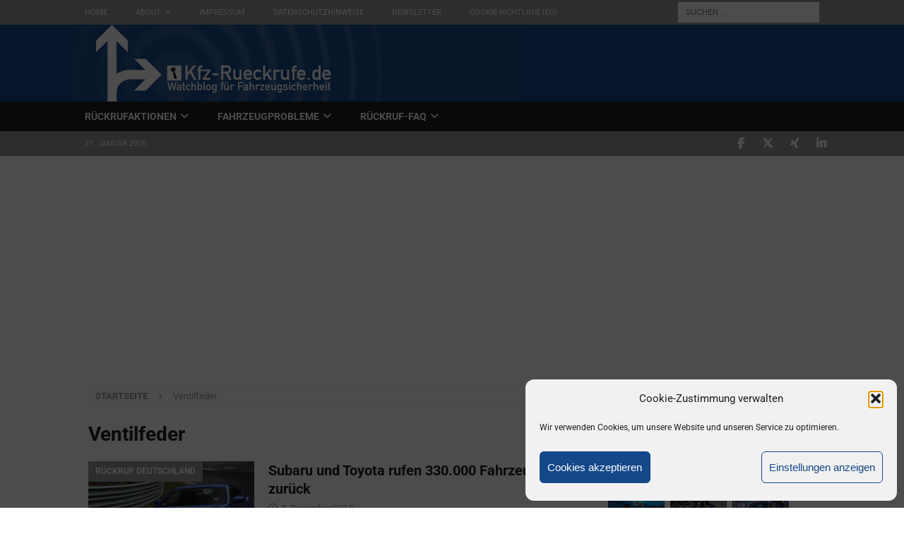

--- FILE ---
content_type: text/html; charset=UTF-8
request_url: https://www.kfz-rueckrufe.de/tag/ventilfeder/
body_size: 18852
content:
<!DOCTYPE html>
<html class="no-js mh-one-sb" lang="de">
<head>
<meta charset="UTF-8">
<meta name="viewport" content="width=device-width, initial-scale=1.0">
<link rel="profile" href="http://gmpg.org/xfn/11" />
	<script type="text/javascript">
		/* Google Analytics Opt-Out by WP-Buddy | https://wp-buddy.com/products/plugins/google-analytics-opt-out */
						var gaoop_property = 'UA-97116782-1';
		var gaoop_disable_strs = ['ga-disable-' + gaoop_property];
				for (var index = 0; index < disableStrs.length; index++) {
			if (document.cookie.indexOf(disableStrs[index] + '=true') > -1) {
				window[disableStrs[index]] = true; // for Monster Insights
			}
		}

		function gaoop_analytics_optout() {
			for (var index = 0; index < disableStrs.length; index++) {
				document.cookie = disableStrs[index] + '=true; expires=Thu, 31 Dec 2099 23:59:59 UTC; SameSite=Strict; path=/';
				window[disableStrs[index]] = true; // for Monster Insights
			}
			alert('Vielen Dank. Wir haben ein Cookie gesetzt damit Google Analytics bei Deinem nächsten Besuch keine Daten mehr sammeln kann.');		}
			</script>
	<title>Ventilfeder &#8211; Kfz-Rueckrufe.De</title>
<meta name='robots' content='max-image-preview:large' />
<link rel='dns-prefetch' href='//www.googletagmanager.com' />

<link rel='dns-prefetch' href='//pagead2.googlesyndication.com' />
<link rel="alternate" type="application/rss+xml" title="Kfz-Rueckrufe.De &raquo; Feed" href="https://www.kfz-rueckrufe.de/feed/" />
<link rel="alternate" type="application/rss+xml" title="Kfz-Rueckrufe.De &raquo; Kommentar-Feed" href="https://www.kfz-rueckrufe.de/comments/feed/" />
<link rel="alternate" type="application/rss+xml" title="Kfz-Rueckrufe.De &raquo; Ventilfeder Schlagwort-Feed" href="https://www.kfz-rueckrufe.de/tag/ventilfeder/feed/" />
<style id='wp-img-auto-sizes-contain-inline-css' type='text/css'>
img:is([sizes=auto i],[sizes^="auto," i]){contain-intrinsic-size:3000px 1500px}
/*# sourceURL=wp-img-auto-sizes-contain-inline-css */
</style>
<style id='wp-emoji-styles-inline-css' type='text/css'>

	img.wp-smiley, img.emoji {
		display: inline !important;
		border: none !important;
		box-shadow: none !important;
		height: 1em !important;
		width: 1em !important;
		margin: 0 0.07em !important;
		vertical-align: -0.1em !important;
		background: none !important;
		padding: 0 !important;
	}
/*# sourceURL=wp-emoji-styles-inline-css */
</style>
<style id='wp-block-library-inline-css' type='text/css'>
:root{--wp-block-synced-color:#7a00df;--wp-block-synced-color--rgb:122,0,223;--wp-bound-block-color:var(--wp-block-synced-color);--wp-editor-canvas-background:#ddd;--wp-admin-theme-color:#007cba;--wp-admin-theme-color--rgb:0,124,186;--wp-admin-theme-color-darker-10:#006ba1;--wp-admin-theme-color-darker-10--rgb:0,107,160.5;--wp-admin-theme-color-darker-20:#005a87;--wp-admin-theme-color-darker-20--rgb:0,90,135;--wp-admin-border-width-focus:2px}@media (min-resolution:192dpi){:root{--wp-admin-border-width-focus:1.5px}}.wp-element-button{cursor:pointer}:root .has-very-light-gray-background-color{background-color:#eee}:root .has-very-dark-gray-background-color{background-color:#313131}:root .has-very-light-gray-color{color:#eee}:root .has-very-dark-gray-color{color:#313131}:root .has-vivid-green-cyan-to-vivid-cyan-blue-gradient-background{background:linear-gradient(135deg,#00d084,#0693e3)}:root .has-purple-crush-gradient-background{background:linear-gradient(135deg,#34e2e4,#4721fb 50%,#ab1dfe)}:root .has-hazy-dawn-gradient-background{background:linear-gradient(135deg,#faaca8,#dad0ec)}:root .has-subdued-olive-gradient-background{background:linear-gradient(135deg,#fafae1,#67a671)}:root .has-atomic-cream-gradient-background{background:linear-gradient(135deg,#fdd79a,#004a59)}:root .has-nightshade-gradient-background{background:linear-gradient(135deg,#330968,#31cdcf)}:root .has-midnight-gradient-background{background:linear-gradient(135deg,#020381,#2874fc)}:root{--wp--preset--font-size--normal:16px;--wp--preset--font-size--huge:42px}.has-regular-font-size{font-size:1em}.has-larger-font-size{font-size:2.625em}.has-normal-font-size{font-size:var(--wp--preset--font-size--normal)}.has-huge-font-size{font-size:var(--wp--preset--font-size--huge)}.has-text-align-center{text-align:center}.has-text-align-left{text-align:left}.has-text-align-right{text-align:right}.has-fit-text{white-space:nowrap!important}#end-resizable-editor-section{display:none}.aligncenter{clear:both}.items-justified-left{justify-content:flex-start}.items-justified-center{justify-content:center}.items-justified-right{justify-content:flex-end}.items-justified-space-between{justify-content:space-between}.screen-reader-text{border:0;clip-path:inset(50%);height:1px;margin:-1px;overflow:hidden;padding:0;position:absolute;width:1px;word-wrap:normal!important}.screen-reader-text:focus{background-color:#ddd;clip-path:none;color:#444;display:block;font-size:1em;height:auto;left:5px;line-height:normal;padding:15px 23px 14px;text-decoration:none;top:5px;width:auto;z-index:100000}html :where(.has-border-color){border-style:solid}html :where([style*=border-top-color]){border-top-style:solid}html :where([style*=border-right-color]){border-right-style:solid}html :where([style*=border-bottom-color]){border-bottom-style:solid}html :where([style*=border-left-color]){border-left-style:solid}html :where([style*=border-width]){border-style:solid}html :where([style*=border-top-width]){border-top-style:solid}html :where([style*=border-right-width]){border-right-style:solid}html :where([style*=border-bottom-width]){border-bottom-style:solid}html :where([style*=border-left-width]){border-left-style:solid}html :where(img[class*=wp-image-]){height:auto;max-width:100%}:where(figure){margin:0 0 1em}html :where(.is-position-sticky){--wp-admin--admin-bar--position-offset:var(--wp-admin--admin-bar--height,0px)}@media screen and (max-width:600px){html :where(.is-position-sticky){--wp-admin--admin-bar--position-offset:0px}}

/*# sourceURL=wp-block-library-inline-css */
</style><style id='global-styles-inline-css' type='text/css'>
:root{--wp--preset--aspect-ratio--square: 1;--wp--preset--aspect-ratio--4-3: 4/3;--wp--preset--aspect-ratio--3-4: 3/4;--wp--preset--aspect-ratio--3-2: 3/2;--wp--preset--aspect-ratio--2-3: 2/3;--wp--preset--aspect-ratio--16-9: 16/9;--wp--preset--aspect-ratio--9-16: 9/16;--wp--preset--color--black: #000000;--wp--preset--color--cyan-bluish-gray: #abb8c3;--wp--preset--color--white: #ffffff;--wp--preset--color--pale-pink: #f78da7;--wp--preset--color--vivid-red: #cf2e2e;--wp--preset--color--luminous-vivid-orange: #ff6900;--wp--preset--color--luminous-vivid-amber: #fcb900;--wp--preset--color--light-green-cyan: #7bdcb5;--wp--preset--color--vivid-green-cyan: #00d084;--wp--preset--color--pale-cyan-blue: #8ed1fc;--wp--preset--color--vivid-cyan-blue: #0693e3;--wp--preset--color--vivid-purple: #9b51e0;--wp--preset--gradient--vivid-cyan-blue-to-vivid-purple: linear-gradient(135deg,rgb(6,147,227) 0%,rgb(155,81,224) 100%);--wp--preset--gradient--light-green-cyan-to-vivid-green-cyan: linear-gradient(135deg,rgb(122,220,180) 0%,rgb(0,208,130) 100%);--wp--preset--gradient--luminous-vivid-amber-to-luminous-vivid-orange: linear-gradient(135deg,rgb(252,185,0) 0%,rgb(255,105,0) 100%);--wp--preset--gradient--luminous-vivid-orange-to-vivid-red: linear-gradient(135deg,rgb(255,105,0) 0%,rgb(207,46,46) 100%);--wp--preset--gradient--very-light-gray-to-cyan-bluish-gray: linear-gradient(135deg,rgb(238,238,238) 0%,rgb(169,184,195) 100%);--wp--preset--gradient--cool-to-warm-spectrum: linear-gradient(135deg,rgb(74,234,220) 0%,rgb(151,120,209) 20%,rgb(207,42,186) 40%,rgb(238,44,130) 60%,rgb(251,105,98) 80%,rgb(254,248,76) 100%);--wp--preset--gradient--blush-light-purple: linear-gradient(135deg,rgb(255,206,236) 0%,rgb(152,150,240) 100%);--wp--preset--gradient--blush-bordeaux: linear-gradient(135deg,rgb(254,205,165) 0%,rgb(254,45,45) 50%,rgb(107,0,62) 100%);--wp--preset--gradient--luminous-dusk: linear-gradient(135deg,rgb(255,203,112) 0%,rgb(199,81,192) 50%,rgb(65,88,208) 100%);--wp--preset--gradient--pale-ocean: linear-gradient(135deg,rgb(255,245,203) 0%,rgb(182,227,212) 50%,rgb(51,167,181) 100%);--wp--preset--gradient--electric-grass: linear-gradient(135deg,rgb(202,248,128) 0%,rgb(113,206,126) 100%);--wp--preset--gradient--midnight: linear-gradient(135deg,rgb(2,3,129) 0%,rgb(40,116,252) 100%);--wp--preset--font-size--small: 13px;--wp--preset--font-size--medium: 20px;--wp--preset--font-size--large: 36px;--wp--preset--font-size--x-large: 42px;--wp--preset--spacing--20: 0.44rem;--wp--preset--spacing--30: 0.67rem;--wp--preset--spacing--40: 1rem;--wp--preset--spacing--50: 1.5rem;--wp--preset--spacing--60: 2.25rem;--wp--preset--spacing--70: 3.38rem;--wp--preset--spacing--80: 5.06rem;--wp--preset--shadow--natural: 6px 6px 9px rgba(0, 0, 0, 0.2);--wp--preset--shadow--deep: 12px 12px 50px rgba(0, 0, 0, 0.4);--wp--preset--shadow--sharp: 6px 6px 0px rgba(0, 0, 0, 0.2);--wp--preset--shadow--outlined: 6px 6px 0px -3px rgb(255, 255, 255), 6px 6px rgb(0, 0, 0);--wp--preset--shadow--crisp: 6px 6px 0px rgb(0, 0, 0);}:where(.is-layout-flex){gap: 0.5em;}:where(.is-layout-grid){gap: 0.5em;}body .is-layout-flex{display: flex;}.is-layout-flex{flex-wrap: wrap;align-items: center;}.is-layout-flex > :is(*, div){margin: 0;}body .is-layout-grid{display: grid;}.is-layout-grid > :is(*, div){margin: 0;}:where(.wp-block-columns.is-layout-flex){gap: 2em;}:where(.wp-block-columns.is-layout-grid){gap: 2em;}:where(.wp-block-post-template.is-layout-flex){gap: 1.25em;}:where(.wp-block-post-template.is-layout-grid){gap: 1.25em;}.has-black-color{color: var(--wp--preset--color--black) !important;}.has-cyan-bluish-gray-color{color: var(--wp--preset--color--cyan-bluish-gray) !important;}.has-white-color{color: var(--wp--preset--color--white) !important;}.has-pale-pink-color{color: var(--wp--preset--color--pale-pink) !important;}.has-vivid-red-color{color: var(--wp--preset--color--vivid-red) !important;}.has-luminous-vivid-orange-color{color: var(--wp--preset--color--luminous-vivid-orange) !important;}.has-luminous-vivid-amber-color{color: var(--wp--preset--color--luminous-vivid-amber) !important;}.has-light-green-cyan-color{color: var(--wp--preset--color--light-green-cyan) !important;}.has-vivid-green-cyan-color{color: var(--wp--preset--color--vivid-green-cyan) !important;}.has-pale-cyan-blue-color{color: var(--wp--preset--color--pale-cyan-blue) !important;}.has-vivid-cyan-blue-color{color: var(--wp--preset--color--vivid-cyan-blue) !important;}.has-vivid-purple-color{color: var(--wp--preset--color--vivid-purple) !important;}.has-black-background-color{background-color: var(--wp--preset--color--black) !important;}.has-cyan-bluish-gray-background-color{background-color: var(--wp--preset--color--cyan-bluish-gray) !important;}.has-white-background-color{background-color: var(--wp--preset--color--white) !important;}.has-pale-pink-background-color{background-color: var(--wp--preset--color--pale-pink) !important;}.has-vivid-red-background-color{background-color: var(--wp--preset--color--vivid-red) !important;}.has-luminous-vivid-orange-background-color{background-color: var(--wp--preset--color--luminous-vivid-orange) !important;}.has-luminous-vivid-amber-background-color{background-color: var(--wp--preset--color--luminous-vivid-amber) !important;}.has-light-green-cyan-background-color{background-color: var(--wp--preset--color--light-green-cyan) !important;}.has-vivid-green-cyan-background-color{background-color: var(--wp--preset--color--vivid-green-cyan) !important;}.has-pale-cyan-blue-background-color{background-color: var(--wp--preset--color--pale-cyan-blue) !important;}.has-vivid-cyan-blue-background-color{background-color: var(--wp--preset--color--vivid-cyan-blue) !important;}.has-vivid-purple-background-color{background-color: var(--wp--preset--color--vivid-purple) !important;}.has-black-border-color{border-color: var(--wp--preset--color--black) !important;}.has-cyan-bluish-gray-border-color{border-color: var(--wp--preset--color--cyan-bluish-gray) !important;}.has-white-border-color{border-color: var(--wp--preset--color--white) !important;}.has-pale-pink-border-color{border-color: var(--wp--preset--color--pale-pink) !important;}.has-vivid-red-border-color{border-color: var(--wp--preset--color--vivid-red) !important;}.has-luminous-vivid-orange-border-color{border-color: var(--wp--preset--color--luminous-vivid-orange) !important;}.has-luminous-vivid-amber-border-color{border-color: var(--wp--preset--color--luminous-vivid-amber) !important;}.has-light-green-cyan-border-color{border-color: var(--wp--preset--color--light-green-cyan) !important;}.has-vivid-green-cyan-border-color{border-color: var(--wp--preset--color--vivid-green-cyan) !important;}.has-pale-cyan-blue-border-color{border-color: var(--wp--preset--color--pale-cyan-blue) !important;}.has-vivid-cyan-blue-border-color{border-color: var(--wp--preset--color--vivid-cyan-blue) !important;}.has-vivid-purple-border-color{border-color: var(--wp--preset--color--vivid-purple) !important;}.has-vivid-cyan-blue-to-vivid-purple-gradient-background{background: var(--wp--preset--gradient--vivid-cyan-blue-to-vivid-purple) !important;}.has-light-green-cyan-to-vivid-green-cyan-gradient-background{background: var(--wp--preset--gradient--light-green-cyan-to-vivid-green-cyan) !important;}.has-luminous-vivid-amber-to-luminous-vivid-orange-gradient-background{background: var(--wp--preset--gradient--luminous-vivid-amber-to-luminous-vivid-orange) !important;}.has-luminous-vivid-orange-to-vivid-red-gradient-background{background: var(--wp--preset--gradient--luminous-vivid-orange-to-vivid-red) !important;}.has-very-light-gray-to-cyan-bluish-gray-gradient-background{background: var(--wp--preset--gradient--very-light-gray-to-cyan-bluish-gray) !important;}.has-cool-to-warm-spectrum-gradient-background{background: var(--wp--preset--gradient--cool-to-warm-spectrum) !important;}.has-blush-light-purple-gradient-background{background: var(--wp--preset--gradient--blush-light-purple) !important;}.has-blush-bordeaux-gradient-background{background: var(--wp--preset--gradient--blush-bordeaux) !important;}.has-luminous-dusk-gradient-background{background: var(--wp--preset--gradient--luminous-dusk) !important;}.has-pale-ocean-gradient-background{background: var(--wp--preset--gradient--pale-ocean) !important;}.has-electric-grass-gradient-background{background: var(--wp--preset--gradient--electric-grass) !important;}.has-midnight-gradient-background{background: var(--wp--preset--gradient--midnight) !important;}.has-small-font-size{font-size: var(--wp--preset--font-size--small) !important;}.has-medium-font-size{font-size: var(--wp--preset--font-size--medium) !important;}.has-large-font-size{font-size: var(--wp--preset--font-size--large) !important;}.has-x-large-font-size{font-size: var(--wp--preset--font-size--x-large) !important;}
/*# sourceURL=global-styles-inline-css */
</style>

<style id='classic-theme-styles-inline-css' type='text/css'>
/*! This file is auto-generated */
.wp-block-button__link{color:#fff;background-color:#32373c;border-radius:9999px;box-shadow:none;text-decoration:none;padding:calc(.667em + 2px) calc(1.333em + 2px);font-size:1.125em}.wp-block-file__button{background:#32373c;color:#fff;text-decoration:none}
/*# sourceURL=/wp-includes/css/classic-themes.min.css */
</style>
<link rel='stylesheet' id='cmplz-general-css' href='https://www.kfz-rueckrufe.de/wp-content/plugins/complianz-gdpr/assets/css/cookieblocker.min.css?ver=1765956666' type='text/css' media='all' />
<link rel='stylesheet' id='mh-google-fonts-css' href='//www.kfz-rueckrufe.de/wp-content/uploads/omgf/mh-google-fonts/mh-google-fonts.css?ver=1768475839' type='text/css' media='all' />
<link rel='stylesheet' id='mh-font-awesome-css' href='https://www.kfz-rueckrufe.de/wp-content/themes/mh-magazine/includes/core/assets/css/font-awesome.min.css' type='text/css' media='all' />
<link rel='stylesheet' id='mh-magazine-css' href='https://www.kfz-rueckrufe.de/wp-content/themes/mh-magazine/style.css?ver=5.0.4' type='text/css' media='all' />
<script type="text/javascript" src="https://www.kfz-rueckrufe.de/wp-includes/js/jquery/jquery.min.js?ver=3.7.1" id="jquery-core-js"></script>
<script type="text/javascript" src="https://www.kfz-rueckrufe.de/wp-includes/js/jquery/jquery-migrate.min.js?ver=3.4.1" id="jquery-migrate-js"></script>
<script type="text/javascript" id="mh-scripts-js-extra">
/* <![CDATA[ */
var mh = {"text":{"toggle_menu":"Toggle Menu"}};
//# sourceURL=mh-scripts-js-extra
/* ]]> */
</script>
<script type="text/javascript" src="https://www.kfz-rueckrufe.de/wp-content/themes/mh-magazine/includes/core/assets/js/scripts.js?ver=5.0.4" id="mh-scripts-js"></script>

<!-- Google Tag (gtac.js) durch Site-Kit hinzugefügt -->
<!-- Von Site Kit hinzugefügtes Google-Analytics-Snippet -->
<script type="text/javascript" src="https://www.googletagmanager.com/gtag/js?id=G-N508WFS5CH" id="google_gtagjs-js" async></script>
<script type="text/javascript" id="google_gtagjs-js-after">
/* <![CDATA[ */
window.dataLayer = window.dataLayer || [];function gtag(){dataLayer.push(arguments);}
gtag("set","linker",{"domains":["www.kfz-rueckrufe.de"]});
gtag("js", new Date());
gtag("set", "developer_id.dZTNiMT", true);
gtag("config", "G-N508WFS5CH");
//# sourceURL=google_gtagjs-js-after
/* ]]> */
</script>
<link rel="https://api.w.org/" href="https://www.kfz-rueckrufe.de/wp-json/" /><link rel="alternate" title="JSON" type="application/json" href="https://www.kfz-rueckrufe.de/wp-json/wp/v2/tags/1505" /><link rel="EditURI" type="application/rsd+xml" title="RSD" href="https://www.kfz-rueckrufe.de/xmlrpc.php?rsd" />
<meta name="generator" content="WordPress 6.9" />
<style type="text/css">/** Google Analytics Opt Out Custom CSS **/.gaoop {color: #ffffff; line-height: 2; position: fixed; bottom: 0; left: 0; width: 100%; -webkit-box-shadow: 0 4px 15px rgba(0, 0, 0, 0.4); -moz-box-shadow: 0 4px 15px rgba(0, 0, 0, 0.4); box-shadow: 0 4px 15px rgba(0, 0, 0, 0.4); background-color: #0E90D2; padding: 1rem; margin: 0; display: flex; align-items: center; justify-content: space-between; } .gaoop-hidden {display: none; } .gaoop-checkbox:checked + .gaoop {width: auto; right: 0; left: auto; opacity: 0.5; ms-filter: "progid:DXImageTransform.Microsoft.Alpha(Opacity=50)"; filter: alpha(opacity=50); -moz-opacity: 0.5; -khtml-opacity: 0.5; } .gaoop-checkbox:checked + .gaoop .gaoop-close-icon {display: none; } .gaoop-checkbox:checked + .gaoop .gaoop-opt-out-content {display: none; } input.gaoop-checkbox {display: none; } .gaoop a {color: #67C2F0; text-decoration: none; } .gaoop a:hover {color: #ffffff; text-decoration: underline; } .gaoop-info-icon {margin: 0; padding: 0; cursor: pointer; } .gaoop svg {position: relative; margin: 0; padding: 0; width: auto; height: 25px; } .gaoop-close-icon {cursor: pointer; position: relative; opacity: 0.5; ms-filter: "progid:DXImageTransform.Microsoft.Alpha(Opacity=50)"; filter: alpha(opacity=50); -moz-opacity: 0.5; -khtml-opacity: 0.5; margin: 0; padding: 0; text-align: center; vertical-align: top; display: inline-block; } .gaoop-close-icon:hover {z-index: 1; opacity: 1; ms-filter: "progid:DXImageTransform.Microsoft.Alpha(Opacity=100)"; filter: alpha(opacity=100); -moz-opacity: 1; -khtml-opacity: 1; } .gaoop_closed .gaoop-opt-out-link, .gaoop_closed .gaoop-close-icon {display: none; } .gaoop_closed:hover {opacity: 1; ms-filter: "progid:DXImageTransform.Microsoft.Alpha(Opacity=100)"; filter: alpha(opacity=100); -moz-opacity: 1; -khtml-opacity: 1; } .gaoop_closed .gaoop-opt-out-content {display: none; } .gaoop_closed .gaoop-info-icon {width: 100%; } .gaoop-opt-out-content {display: inline-block; vertical-align: top; } </style><meta name="generator" content="Site Kit by Google 1.170.0" />			<style>.cmplz-hidden {
					display: none !important;
				}</style><!--[if lt IE 9]>
<script src="https://www.kfz-rueckrufe.de/wp-content/themes/mh-magazine/js/css3-mediaqueries.js"></script>
<![endif]-->
<!--[if lt IE 9]>
<script src="https://www.kfz-rueckrufe.de/wp-content/themes/mh-magazine/js/css3-mediaqueries.js"></script>
<![endif]-->
<style type="text/css">
.mh-header { background: #154889; }
.mh-navigation li:hover, .mh-navigation ul li:hover > ul, .mh-main-nav-wrap, .mh-main-nav, .mh-social-nav li a:hover, .entry-tags li, .mh-slider-caption, .mh-widget-layout8 .mh-widget-title .mh-footer-widget-title-inner, .mh-widget-col-1 .mh-slider-caption, .mh-widget-col-1 .mh-posts-lineup-caption, .mh-carousel-layout1, .mh-spotlight-widget, .mh-social-widget li a, .mh-author-bio-widget, .mh-footer-widget .mh-tab-comment-excerpt, .mh-nip-item:hover .mh-nip-overlay, .mh-widget .tagcloud a, .mh-footer-widget .tagcloud a, .mh-footer, .mh-copyright-wrap, input[type=submit]:hover, #infinite-handle span:hover { background: #1f1e1e; }
.mh-extra-nav-bg { background: rgba(31, 30, 30, 0.2); }
.mh-slider-caption, .mh-posts-stacked-title, .mh-posts-lineup-caption { background: #1f1e1e; background: rgba(31, 30, 30, 0.8); }
@media screen and (max-width: 900px) { #mh-mobile .mh-slider-caption, #mh-mobile .mh-posts-lineup-caption { background: rgba(31, 30, 30, 1); } }
.slicknav_menu, .slicknav_nav ul, #mh-mobile .mh-footer-widget .mh-posts-stacked-overlay { border-color: #1f1e1e; }
.mh-copyright, .mh-copyright a { color: #fff; }
.mh-widget-layout4 .mh-widget-title { background: #979797; background: rgba(151, 151, 151, 0.6); }
.mh-preheader, .mh-wide-layout .mh-subheader, .mh-ticker-title, .mh-main-nav li:hover, .mh-footer-nav, .slicknav_menu, .slicknav_btn, .slicknav_nav .slicknav_item:hover, .slicknav_nav a:hover, .mh-back-to-top, .mh-subheading, .entry-tags .fa, .entry-tags li:hover, .mh-widget-layout2 .mh-widget-title, .mh-widget-layout4 .mh-widget-title-inner, .mh-widget-layout4 .mh-footer-widget-title, .mh-widget-layout5 .mh-widget-title-inner, .mh-widget-layout6 .mh-widget-title, #mh-mobile .flex-control-paging li a.flex-active, .mh-image-caption, .mh-carousel-layout1 .mh-carousel-caption, .mh-tab-button.active, .mh-tab-button.active:hover, .mh-footer-widget .mh-tab-button.active, .mh-social-widget li:hover a, .mh-footer-widget .mh-social-widget li a, .mh-footer-widget .mh-author-bio-widget, .tagcloud a:hover, .mh-widget .tagcloud a:hover, .mh-footer-widget .tagcloud a:hover, .mh-posts-stacked-item .mh-meta, .page-numbers:hover, .mh-loop-pagination .current, .mh-comments-pagination .current, .pagelink, a:hover .pagelink, input[type=submit], #infinite-handle span { background: #979797; }
.mh-main-nav-wrap .slicknav_nav ul, blockquote, .mh-widget-layout1 .mh-widget-title, .mh-widget-layout3 .mh-widget-title, .mh-widget-layout5 .mh-widget-title, .mh-widget-layout8 .mh-widget-title:after, #mh-mobile .mh-slider-caption, .mh-carousel-layout1, .mh-spotlight-widget, .mh-author-bio-widget, .mh-author-bio-title, .mh-author-bio-image-frame, .mh-video-widget, .mh-tab-buttons, textarea:hover, input[type=text]:hover, input[type=email]:hover, input[type=tel]:hover, input[type=url]:hover { border-color: #979797; }
.mh-header-tagline, .mh-dropcap, .mh-carousel-layout1 .flex-direction-nav a, .mh-carousel-layout2 .mh-carousel-caption, .mh-posts-digest-small-category, .mh-posts-lineup-more, .bypostauthor .fn:after, .mh-comment-list .comment-reply-link:before, #respond #cancel-comment-reply-link:before { color: #979797; }
.mh-subheader, .page-numbers, a .pagelink, .mh-widget-layout3 .mh-widget-title, .mh-widget .search-form, .mh-tab-button, .mh-tab-content, .mh-nip-widget, .mh-magazine-facebook-page-widget, .mh-social-widget, .mh-posts-horizontal-widget, .mh-ad-spot, .mh-info-spot { background: #ffffff; }
.mh-tab-post-item { border-color: rgba(255, 255, 255, 0.3); }
.mh-tab-comment-excerpt { background: rgba(255, 255, 255, 0.6); }
body, a, blockquote, blockquote cite, .post .entry-title, .page-title, .entry-content h1, .entry-content h2, .entry-content h3, .entry-content h4, .entry-content h5, .entry-content h6, .wp-caption-text, .wp-block-image figcaption, .wp-block-audio figcaption, #respond .comment-reply-title, #respond #cancel-comment-reply-link, #respond .logged-in-as a, .mh-ping-list .mh-ping-item a, .mh-widget-layout1 .mh-widget-title, .mh-widget-layout7 .mh-widget-title, .mh-widget-layout8 .mh-widget-title, .mh-slider-layout4 .mh-slider-caption, .mh-slider-layout4 .mh-slider-caption a, .mh-slider-layout4 .mh-slider-caption a:hover { color: #1e1e1e; }
.mh-header-nav-bottom li a, .mh-social-nav-bottom .fa-mh-social, .mh-boxed-layout .mh-ticker-item-bottom a, .mh-header-date-bottom, .page-numbers, a .pagelink, .mh-widget-layout3 .mh-widget-title, .mh-widget-layout3 .mh-widget-title a, .mh-tabbed-widget, .mh-tabbed-widget a, .mh-posts-horizontal-title a { color: #154889; }
.entry-content a { color: #154889; }
a:hover, .entry-content a:hover, #respond a:hover, #respond #cancel-comment-reply-link:hover, #respond .logged-in-as a:hover, .mh-comment-list .comment-meta a:hover, .mh-ping-list .mh-ping-item a:hover, .mh-meta a:hover, .mh-breadcrumb a:hover, .mh-tabbed-widget a:hover { color: #154889; }
</style>
<style type="text/css">
.entry-content { font-size: 16px; font-size: 1rem; }
h1, h2, h3, h4, h5, h6, .mh-custom-posts-small-title { font-family: "Roboto"; }
body { font-family: "Roboto"; }
</style>

<!-- Durch Site Kit hinzugefügte Google AdSense Metatags -->
<meta name="google-adsense-platform-account" content="ca-host-pub-2644536267352236">
<meta name="google-adsense-platform-domain" content="sitekit.withgoogle.com">
<!-- Beende durch Site Kit hinzugefügte Google AdSense Metatags -->
<style type="text/css" id="custom-background-css">
body.custom-background { background-color: #ffffff; }
</style>
	
<!-- Von Site Kit hinzugefügtes Google-AdSense-Snippet -->
<script type="text/javascript" async="async" src="https://pagead2.googlesyndication.com/pagead/js/adsbygoogle.js?client=ca-pub-5501970762871818&amp;host=ca-host-pub-2644536267352236" crossorigin="anonymous"></script>

<!-- Ende des von Site Kit hinzugefügten Google-AdSense-Snippets -->
<link rel="icon" href="https://www.kfz-rueckrufe.de/wp-content/uploads/2017/04/profile_FB-80x80.png" sizes="32x32" />
<link rel="icon" href="https://www.kfz-rueckrufe.de/wp-content/uploads/2017/04/profile_FB-300x300.png" sizes="192x192" />
<link rel="apple-touch-icon" href="https://www.kfz-rueckrufe.de/wp-content/uploads/2017/04/profile_FB-300x300.png" />
<meta name="msapplication-TileImage" content="https://www.kfz-rueckrufe.de/wp-content/uploads/2017/04/profile_FB-300x300.png" />
</head>
<body data-cmplz=1 id="mh-mobile" class="archive tag tag-ventilfeder tag-1505 custom-background wp-theme-mh-magazine mh-wide-layout mh-right-sb mh-loop-layout1 mh-widget-layout2" itemscope="itemscope" itemtype="https://schema.org/WebPage">
<div class="mh-header-nav-mobile clearfix"></div>
	<div class="mh-preheader">
		<div class="mh-container mh-container-inner mh-row clearfix">
							<div class="mh-header-bar-content mh-header-bar-top-left mh-col-2-3 clearfix">
											<nav class="mh-navigation mh-header-nav mh-header-nav-top clearfix" itemscope="itemscope" itemtype="https://schema.org/SiteNavigationElement">
							<div class="menu-leiste-1-container"><ul id="menu-leiste-1" class="menu"><li id="menu-item-52" class="menu-item menu-item-type-post_type menu-item-object-page menu-item-home menu-item-52"><a href="https://www.kfz-rueckrufe.de/">Home</a></li>
<li id="menu-item-2352" class="menu-item menu-item-type-post_type menu-item-object-page menu-item-has-children menu-item-2352"><a href="https://www.kfz-rueckrufe.de/about/">About</a>
<ul class="sub-menu">
	<li id="menu-item-93" class="menu-item menu-item-type-post_type menu-item-object-page menu-item-93"><a href="https://www.kfz-rueckrufe.de/about/ueber-kfz-rueckrufe-de/">Über den Blog</a></li>
	<li id="menu-item-94" class="menu-item menu-item-type-post_type menu-item-object-page menu-item-94"><a href="https://www.kfz-rueckrufe.de/about/niko-ganzer/">Über den Autor</a></li>
	<li id="menu-item-3099" class="menu-item menu-item-type-post_type menu-item-object-page menu-item-3099"><a href="https://www.kfz-rueckrufe.de/about/kontakt/">Kontakt</a></li>
</ul>
</li>
<li id="menu-item-51" class="menu-item menu-item-type-post_type menu-item-object-page menu-item-51"><a href="https://www.kfz-rueckrufe.de/impressum/">Impressum</a></li>
<li id="menu-item-49" class="menu-item menu-item-type-post_type menu-item-object-page menu-item-privacy-policy menu-item-49"><a rel="privacy-policy" href="https://www.kfz-rueckrufe.de/datenschutz/">Datenschutzhinweise</a></li>
<li id="menu-item-2305" class="menu-item menu-item-type-post_type menu-item-object-page menu-item-2305"><a href="https://www.kfz-rueckrufe.de/newsletter/">Newsletter</a></li>
<li id="menu-item-8453" class="menu-item menu-item-type-post_type menu-item-object-page menu-item-8453"><a href="https://www.kfz-rueckrufe.de/cookie-richtlinie-eu/">Cookie-Richtlinie (EU)</a></li>
</ul></div>						</nav>
									</div>
										<div class="mh-header-bar-content mh-header-bar-top-right mh-col-1-3 clearfix">
											<aside class="mh-header-search mh-header-search-top">
							<form role="search" method="get" class="search-form" action="https://www.kfz-rueckrufe.de/">
				<label>
					<span class="screen-reader-text">Suche nach:</span>
					<input type="search" class="search-field" placeholder="Suchen …" value="" name="s" />
				</label>
				<input type="submit" class="search-submit" value="Suchen" />
			</form>						</aside>
									</div>
					</div>
	</div>
<header class="mh-header" itemscope="itemscope" itemtype="https://schema.org/WPHeader">
	<div class="mh-container mh-container-inner clearfix">
	   <div class="mh-custom-header clearfix">
<a class="mh-header-image-link" href="https://www.kfz-rueckrufe.de/" title="Kfz-Rueckrufe.De" rel="home">
<img class="mh-header-image" src="https://www.kfz-rueckrufe.de/wp-content/uploads/2017/04/cropped-Home_hell-1.png" srcset="https://www.kfz-rueckrufe.de/wp-content/uploads/2017/04/cropped-Home_hell-1-300x51.png 300w, https://www.kfz-rueckrufe.de/wp-content/uploads/2017/04/cropped-Home_hell-1.png 640w, https://www.kfz-rueckrufe.de/wp-content/uploads/2017/04/cropped-Home_hell-1.png 640w" sizes="(max-width: 768px) 100vw, (max-width: 1200px) 80vw, 1200px" height="109" width="640" alt="Kfz-Rueckrufe.De" loading="eager" decoding="async" />
</a>
</div>
	</div>
	<div class="mh-main-nav-wrap">
		<nav class="mh-navigation mh-main-nav mh-container mh-container-inner clearfix" itemscope="itemscope" itemtype="https://schema.org/SiteNavigationElement">
			<div class="menu-leiste-2-container"><ul id="menu-leiste-2" class="menu"><li id="menu-item-245" class="menu-item menu-item-type-taxonomy menu-item-object-category menu-item-has-children menu-item-245"><a href="https://www.kfz-rueckrufe.de/category/rueckrufaktionen/">Rückrufaktionen</a>
<ul class="sub-menu">
	<li id="menu-item-246" class="menu-item menu-item-type-taxonomy menu-item-object-category menu-item-246"><a href="https://www.kfz-rueckrufe.de/category/rueckrufaktionen/rueckruf-ausland/">Rückruf Ausland</a></li>
	<li id="menu-item-247" class="menu-item menu-item-type-taxonomy menu-item-object-category menu-item-247"><a href="https://www.kfz-rueckrufe.de/category/rueckrufaktionen/rueckruf-deutschland/">Rückruf Deutschland</a></li>
	<li id="menu-item-1065" class="menu-item menu-item-type-taxonomy menu-item-object-category menu-item-1065"><a href="https://www.kfz-rueckrufe.de/category/rueckrufaktionen/markenuebersicht/">Markenübersicht</a></li>
	<li id="menu-item-1066" class="menu-item menu-item-type-taxonomy menu-item-object-category menu-item-1066"><a href="https://www.kfz-rueckrufe.de/category/rueckrufaktionen/uebersicht-baugruppen/">Übersicht Baugruppen</a></li>
</ul>
</li>
<li id="menu-item-237" class="menu-item menu-item-type-taxonomy menu-item-object-category menu-item-has-children menu-item-237"><a href="https://www.kfz-rueckrufe.de/category/fahrzeugprobleme/">Fahrzeugprobleme</a>
<ul class="sub-menu">
	<li id="menu-item-239" class="menu-item menu-item-type-taxonomy menu-item-object-category menu-item-239"><a href="https://www.kfz-rueckrufe.de/category/fahrzeugprobleme/kundenstimmen/">Kundenstimmen</a></li>
	<li id="menu-item-240" class="menu-item menu-item-type-taxonomy menu-item-object-category menu-item-240"><a href="https://www.kfz-rueckrufe.de/category/fahrzeugprobleme/untersuchungen/">Untersuchungen</a></li>
</ul>
</li>
<li id="menu-item-241" class="menu-item menu-item-type-taxonomy menu-item-object-category menu-item-has-children menu-item-241"><a href="https://www.kfz-rueckrufe.de/category/rueckruf-faq/">Rückruf-FAQ</a>
<ul class="sub-menu">
	<li id="menu-item-242" class="menu-item menu-item-type-taxonomy menu-item-object-category menu-item-242"><a href="https://www.kfz-rueckrufe.de/category/rueckruf-faq/das-kleine-1x1/">Das kleine 1&#215;1</a></li>
	<li id="menu-item-5365" class="menu-item menu-item-type-taxonomy menu-item-object-category menu-item-5365"><a href="https://www.kfz-rueckrufe.de/category/rueckruf-faq/rueckruf-statistik/">Rückruf-Statistik</a></li>
	<li id="menu-item-243" class="menu-item menu-item-type-taxonomy menu-item-object-category menu-item-243"><a href="https://www.kfz-rueckrufe.de/category/rueckruf-faq/rueckrufquiz/">Rückrufquiz</a></li>
</ul>
</li>
</ul></div>		</nav>
	</div>
	</header>
	<div class="mh-subheader">
		<div class="mh-container mh-container-inner mh-row clearfix">
							<div class="mh-header-bar-content mh-header-bar-bottom-left mh-col-2-3 clearfix">
											<div class="mh-header-date mh-header-date-bottom">
							21. Januar 2026						</div>
									</div>
										<div class="mh-header-bar-content mh-header-bar-bottom-right mh-col-1-3 clearfix">
											<nav class="mh-social-icons mh-social-nav mh-social-nav-bottom clearfix" itemscope="itemscope" itemtype="https://schema.org/SiteNavigationElement">
							<div class="menu-social-icons-container"><ul id="menu-social-icons" class="menu"><li id="menu-item-783" class="menu-item menu-item-type-custom menu-item-object-custom menu-item-783"><a href="http://www.facebook.com/Rueckrufer"><i class="fa fa-mh-social"></i><span class="screen-reader-text">Facebook</span></a></li>
<li id="menu-item-784" class="menu-item menu-item-type-custom menu-item-object-custom menu-item-784"><a href="https://twitter.com/Rueckrufer"><i class="fa fa-mh-social"></i><span class="screen-reader-text">Twitter</span></a></li>
<li id="menu-item-785" class="menu-item menu-item-type-custom menu-item-object-custom menu-item-785"><a href="https://www.xing.com/profile/Niko_Ganzer"><i class="fa fa-mh-social"></i><span class="screen-reader-text">Xing</span></a></li>
<li id="menu-item-786" class="menu-item menu-item-type-custom menu-item-object-custom menu-item-786"><a href="https://www.linkedin.com/in/niko-ganzer-987626134/"><i class="fa fa-mh-social"></i><span class="screen-reader-text">LinkedIn</span></a></li>
</ul></div>						</nav>
									</div>
					</div>
	</div>
<div class="mh-container mh-container-outer">
<div class="mh-wrapper clearfix">
	<div class="mh-main clearfix">
		<div id="main-content" class="mh-loop mh-content" role="main"><nav class="mh-breadcrumb" itemscope itemtype="https://schema.org/BreadcrumbList"><span itemprop="itemListElement" itemscope itemtype="https://schema.org/ListItem"><a href="https://www.kfz-rueckrufe.de" title="Startseite" itemprop="item"><span itemprop="name">Startseite</span></a><meta itemprop="position" content="1" /></span><span class="mh-breadcrumb-delimiter"><i class="fa fa-angle-right"></i></span>Ventilfeder</nav>
				<header class="page-header"><h1 class="page-title">Ventilfeder</h1>				</header><article class="mh-posts-list-item clearfix post-5107 post type-post status-publish format-standard has-post-thumbnail hentry category-rueckruf-deutschland category-rueckrufaktionen tag-brz tag-forester tag-gt86 tag-impreza tag-legacy tag-motor tag-pkw tag-subaru tag-toyota tag-ventilfeder tag-xv">
	<figure class="mh-posts-list-thumb">
		<a class="mh-thumb-icon mh-thumb-icon-small-mobile" href="https://www.kfz-rueckrufe.de/subaru-und-toyota-rufen-330-000-fahrzeuge-zurueck/5107/" title="Rückruf Deutschland"><img width="326" height="245" src="https://www.kfz-rueckrufe.de/wp-content/uploads/subaru_BRZ-326x245.jpg" class="attachment-mh-magazine-medium size-mh-magazine-medium wp-post-image" alt="Ein blauer Subaru BRZ fährt auf einer Rennstrecke." decoding="async" fetchpriority="high" srcset="https://www.kfz-rueckrufe.de/wp-content/uploads/subaru_BRZ-326x245.jpg 326w, https://www.kfz-rueckrufe.de/wp-content/uploads/subaru_BRZ-678x509.jpg 678w, https://www.kfz-rueckrufe.de/wp-content/uploads/subaru_BRZ-80x60.jpg 80w" sizes="(max-width: 326px) 100vw, 326px" />	</a>
					<div class="mh-image-caption mh-posts-list-caption">
				Rückruf Deutschland			</div>
			</figure>
	<div class="mh-posts-list-content clearfix">
		<header class="mh-posts-list-header">
			<h3 class="entry-title mh-posts-list-title">
				<a href="https://www.kfz-rueckrufe.de/subaru-und-toyota-rufen-330-000-fahrzeuge-zurueck/5107/" title="Subaru und Toyota rufen 330.000 Fahrzeuge zurück" rel="bookmark">
					Subaru und Toyota rufen 330.000 Fahrzeuge zurück				</a>
			</h3>
			<div class="mh-meta entry-meta">
<span class="entry-meta-date updated"><i class="far fa-clock"></i><a href="https://www.kfz-rueckrufe.de/date/2018/12/">4. Dezember 2018</a></span>
</div>
		</header>
		<div class="mh-posts-list-excerpt clearfix">
			<div class="mh-excerpt">Bei den Ventilfedern des Zweiliter-Benziners im Subaru Legacy, Forester, Impreza, XV und BRZ (Foto) kann die Ermüdungsfestigkeit aufgrund von Mikro-Fremdkörpern im Material beeinträchtigt sein. Der Austausch der Bauteile ist langwierig und dauert bis zu zehn <a class="mh-excerpt-more" href="https://www.kfz-rueckrufe.de/subaru-und-toyota-rufen-330-000-fahrzeuge-zurueck/5107/" title="Subaru und Toyota rufen 330.000 Fahrzeuge zurück">[&#8230;]</a></div>
		</div>
	</div>
</article>		</div>
			<aside class="mh-widget-col-1 mh-sidebar" itemscope="itemscope" itemtype="https://schema.org/WPSideBar"><div id="mh_nip-12" class="mh-widget mh_nip"><h4 class="mh-widget-title"><span class="mh-widget-title-inner">Aktuelle Meldungen</span></h4>				<ul class="mh-nip-widget clearfix">						<li class="mh-nip-item post-13929 post type-post status-publish format-standard has-post-thumbnail category-rueckruf-deutschland tag-berlingo tag-c3 tag-c3-aircross tag-citroen tag-combo tag-display tag-doblo tag-elektrik tag-expert tag-fiat tag-jumpy tag-kombiinstrument tag-nutzfahrzeug tag-opel tag-partner tag-peugeot tag-proace tag-proace-city tag-proace-verso tag-rifter tag-scudo tag-spacetourer tag-toyota tag-traveller tag-ulysse tag-zafira">
							<a class="mh-thumb-icon mh-thumb-icon-small" href="https://www.kfz-rueckrufe.de/schwarzer-bildschirm-zwingt-stellantis-zu-massenrueckrufen/13929/" title="Schwarzer Bildschirm zwingt Stellantis zu Massenrückrufen">
								<img width="80" height="60" src="https://www.kfz-rueckrufe.de/wp-content/uploads/fiat_doblo_cockpit_2023-80x60.jpg" class="attachment-mh-magazine-small size-mh-magazine-small wp-post-image" alt="fiat_scudo_cockpit_2023" decoding="async" loading="lazy" srcset="https://www.kfz-rueckrufe.de/wp-content/uploads/fiat_doblo_cockpit_2023-80x60.jpg 80w, https://www.kfz-rueckrufe.de/wp-content/uploads/fiat_doblo_cockpit_2023-678x509.jpg 678w, https://www.kfz-rueckrufe.de/wp-content/uploads/fiat_doblo_cockpit_2023-326x245.jpg 326w" sizes="auto, (max-width: 80px) 100vw, 80px" />								<div class="mh-nip-overlay"></div>
							</a>
						</li>						<li class="mh-nip-item post-13926 post type-post status-publish format-standard has-post-thumbnail category-rueckruf-deutschland tag-bremsanlage tag-bremsfluessigkeitsreservoir tag-dr-z400 tag-motorrad tag-suzuki">
							<a class="mh-thumb-icon mh-thumb-icon-small" href="https://www.kfz-rueckrufe.de/suzuki-ruft-dr-z4s-wegen-bremsproblemen-zurueck/13926/" title="Suzuki ruft DR-Z4S wegen Bremsproblemen zurück">
								<img width="80" height="60" src="https://www.kfz-rueckrufe.de/wp-content/uploads/Suzuki-Deutschland_DR-Z-Vorbestellung-2-80x60.jpg" class="attachment-mh-magazine-small size-mh-magazine-small wp-post-image" alt="Eine DR-Z4SM wird 2024 auf einer Rennstrecke bewegt." decoding="async" loading="lazy" srcset="https://www.kfz-rueckrufe.de/wp-content/uploads/Suzuki-Deutschland_DR-Z-Vorbestellung-2-80x60.jpg 80w, https://www.kfz-rueckrufe.de/wp-content/uploads/Suzuki-Deutschland_DR-Z-Vorbestellung-2-678x509.jpg 678w, https://www.kfz-rueckrufe.de/wp-content/uploads/Suzuki-Deutschland_DR-Z-Vorbestellung-2-326x245.jpg 326w" sizes="auto, (max-width: 80px) 100vw, 80px" />								<div class="mh-nip-overlay"></div>
							</a>
						</li>						<li class="mh-nip-item post-13919 post type-post status-publish format-standard has-post-thumbnail category-rueckruf-deutschland tag-avenger tag-beleuchtung tag-bremsanlage tag-jeep tag-parksperre tag-pkw tag-renegade tag-rueckfahrlicht">
							<a class="mh-thumb-icon mh-thumb-icon-small" href="https://www.kfz-rueckrufe.de/jeep-avenger-moeglicher-antriebsverlust-loest-rueckruf-aus/13919/" title="Jeep Avenger: Möglicher Antriebsverlust löst Rückruf aus">
								<img width="80" height="60" src="https://www.kfz-rueckrufe.de/wp-content/uploads/jeep_avenger_2023-80x60.jpg" class="attachment-mh-magazine-small size-mh-magazine-small wp-post-image" alt="Ein gelber Jeep Avenger fährt 2023 auf einer italienischen Landstraße." decoding="async" loading="lazy" srcset="https://www.kfz-rueckrufe.de/wp-content/uploads/jeep_avenger_2023-80x60.jpg 80w, https://www.kfz-rueckrufe.de/wp-content/uploads/jeep_avenger_2023-678x509.jpg 678w, https://www.kfz-rueckrufe.de/wp-content/uploads/jeep_avenger_2023-326x245.jpg 326w" sizes="auto, (max-width: 80px) 100vw, 80px" />								<div class="mh-nip-overlay"></div>
							</a>
						</li>						<li class="mh-nip-item post-13909 post type-post status-publish format-standard has-post-thumbnail category-rueckruf-deutschland tag-bronco tag-display tag-elektrik tag-focus tag-ford tag-getriebegehaeuse tag-heckkamera tag-kabelbaum tag-kuga tag-mustang tag-mustang-mach-e tag-nutzfahrzeug tag-pkw tag-ranger tag-tourneo-courier tag-transit tag-transit-courier tag-transit-custom">
							<a class="mh-thumb-icon mh-thumb-icon-small" href="https://www.kfz-rueckrufe.de/ford-ruft-ueber-13-millionen-fahrzeuge-zurueck/13909/" title="Ford ruft über 1,3 Millionen Fahrzeuge zurück">
								<img width="80" height="60" src="https://www.kfz-rueckrufe.de/wp-content/uploads/ford_focus_IV-80x60.jpg" class="attachment-mh-magazine-small size-mh-magazine-small wp-post-image" alt="Ein blauer Ford Focus der vierten Generation steht 2018 vor einem Grashügel." decoding="async" loading="lazy" srcset="https://www.kfz-rueckrufe.de/wp-content/uploads/ford_focus_IV-80x60.jpg 80w, https://www.kfz-rueckrufe.de/wp-content/uploads/ford_focus_IV-678x509.jpg 678w, https://www.kfz-rueckrufe.de/wp-content/uploads/ford_focus_IV-326x245.jpg 326w" sizes="auto, (max-width: 80px) 100vw, 80px" />								<div class="mh-nip-overlay"></div>
							</a>
						</li>						<li class="mh-nip-item post-13907 post type-post status-publish format-standard has-post-thumbnail category-rueckruf-deutschland tag-abs tag-abs-sicherung tag-bremsanlage tag-ducati tag-motorrad tag-panigale tag-streetfighter">
							<a class="mh-thumb-icon mh-thumb-icon-small" href="https://www.kfz-rueckrufe.de/vertauschte-abs-sicherungen-ducati-ruft-panigale-und-streetfighter-zurueck/13907/" title="Vertauschte ABS-Sicherungen: Ducati ruft Panigale und Streetfighter zurück">
								<img width="80" height="60" src="https://www.kfz-rueckrufe.de/wp-content/uploads/DUCATI_STREETFIGHTER_V4S_2020-80x60.jpg" class="attachment-mh-magazine-small size-mh-magazine-small wp-post-image" alt="Eine rote Ducati Streetfighter 4S steht 2020 auf einem Parkplatz." decoding="async" loading="lazy" srcset="https://www.kfz-rueckrufe.de/wp-content/uploads/DUCATI_STREETFIGHTER_V4S_2020-80x60.jpg 80w, https://www.kfz-rueckrufe.de/wp-content/uploads/DUCATI_STREETFIGHTER_V4S_2020-678x509.jpg 678w, https://www.kfz-rueckrufe.de/wp-content/uploads/DUCATI_STREETFIGHTER_V4S_2020-326x245.jpg 326w" sizes="auto, (max-width: 80px) 100vw, 80px" />								<div class="mh-nip-overlay"></div>
							</a>
						</li>						<li class="mh-nip-item post-13901 post type-post status-publish format-standard has-post-thumbnail category-rueckruf-deutschland tag-batterie tag-elektrik tag-ford tag-nachtrag tag-nutzfahrzeug tag-transit tag-transporter">
							<a class="mh-thumb-icon mh-thumb-icon-small" href="https://www.kfz-rueckrufe.de/ford-e-transit-rueckruf-wegen-batterieproblemen/13901/" title="Ford E-Transit: Rückruf wegen Batterieproblemen">
								<img width="80" height="60" src="https://www.kfz-rueckrufe.de/wp-content/uploads/ford_e_transit_2020-80x60.jpg" class="attachment-mh-magazine-small size-mh-magazine-small wp-post-image" alt="Ein grauer E-Transit wird an einem Einfamilienhaus geladen." decoding="async" loading="lazy" srcset="https://www.kfz-rueckrufe.de/wp-content/uploads/ford_e_transit_2020-80x60.jpg 80w, https://www.kfz-rueckrufe.de/wp-content/uploads/ford_e_transit_2020-678x509.jpg 678w, https://www.kfz-rueckrufe.de/wp-content/uploads/ford_e_transit_2020-326x245.jpg 326w" sizes="auto, (max-width: 80px) 100vw, 80px" />								<div class="mh-nip-overlay"></div>
							</a>
						</li>						<li class="mh-nip-item post-13896 post type-post status-publish format-standard has-post-thumbnail category-rueckruf-deutschland tag-390-adventure-r tag-390-enduro-r tag-karosserie tag-ktm tag-motorrad tag-nachtrag tag-seitenstaender tag-smc-r">
							<a class="mh-thumb-icon mh-thumb-icon-small" href="https://www.kfz-rueckrufe.de/seitenstaender-feder-kann-brechen-rueckruf-fuer-mehrere-ktm-modelle/13896/" title="Seitenständer-Feder kann brechen: Rückruf für mehrere KTM-Modelle">
								<img width="80" height="60" src="https://www.kfz-rueckrufe.de/wp-content/uploads/ktm_seitenstaender-80x60.jpg" class="attachment-mh-magazine-small size-mh-magazine-small wp-post-image" alt="Seitenständer an einer KTM 390er der MODELLJAHRE 2025 und 2026." decoding="async" loading="lazy" srcset="https://www.kfz-rueckrufe.de/wp-content/uploads/ktm_seitenstaender-80x60.jpg 80w, https://www.kfz-rueckrufe.de/wp-content/uploads/ktm_seitenstaender-678x509.jpg 678w, https://www.kfz-rueckrufe.de/wp-content/uploads/ktm_seitenstaender-326x245.jpg 326w" sizes="auto, (max-width: 80px) 100vw, 80px" />								<div class="mh-nip-overlay"></div>
							</a>
						</li>						<li class="mh-nip-item post-13899 post type-post status-publish format-standard has-post-thumbnail category-untersuchungen tag-karosserie tag-model-3 tag-nhtsa tag-pkw tag-tesla tag-tuerverriegelung">
							<a class="mh-thumb-icon mh-thumb-icon-small" href="https://www.kfz-rueckrufe.de/usa-behoerde-untersucht-notentriegelung-bei-tesla-model-3/13899/" title="USA: Behörde untersucht Notentriegelung bei Tesla Model 3">
								<img width="80" height="60" src="https://www.kfz-rueckrufe.de/wp-content/uploads/tesla_model3-80x60.jpg" class="attachment-mh-magazine-small size-mh-magazine-small wp-post-image" alt="Ein blauer Tesla Model 3 fährt 2018 durch eine Wüstenlandschaft." decoding="async" loading="lazy" srcset="https://www.kfz-rueckrufe.de/wp-content/uploads/tesla_model3-80x60.jpg 80w, https://www.kfz-rueckrufe.de/wp-content/uploads/tesla_model3-678x509.jpg 678w, https://www.kfz-rueckrufe.de/wp-content/uploads/tesla_model3-326x245.jpg 326w" sizes="auto, (max-width: 80px) 100vw, 80px" />								<div class="mh-nip-overlay"></div>
							</a>
						</li>						<li class="mh-nip-item post-13847 post type-post status-publish format-standard has-post-thumbnail category-rueckruf-deutschland tag-ford tag-gurtstraffer tag-insassenschutzeinrichtung tag-mustang tag-pkw">
							<a class="mh-thumb-icon mh-thumb-icon-small" href="https://www.kfz-rueckrufe.de/ford-mustang-rueckruf-wegen-korrodierender-gurtstraffer/13847/" title="Ford Mustang: Rückruf wegen korrodierender Gurtstraffer">
								<img width="80" height="60" src="https://www.kfz-rueckrufe.de/wp-content/uploads/ford_mustang_2015-80x60.jpg" class="attachment-mh-magazine-small size-mh-magazine-small wp-post-image" alt="Ein gelber Ford Mustang fährt 2015 durch die Voralpenlandschaft.Mehr als 10.000 Ford Mustang haben Kunden europaweit seit Ende 2014 bestellt. Im Dezember des vergangenen Jahres waren die Auftragsbücher für den Sportwagen geöffnet worden." decoding="async" loading="lazy" srcset="https://www.kfz-rueckrufe.de/wp-content/uploads/ford_mustang_2015-80x60.jpg 80w, https://www.kfz-rueckrufe.de/wp-content/uploads/ford_mustang_2015-678x509.jpg 678w, https://www.kfz-rueckrufe.de/wp-content/uploads/ford_mustang_2015-326x245.jpg 326w" sizes="auto, (max-width: 80px) 100vw, 80px" />								<div class="mh-nip-overlay"></div>
							</a>
						</li>						<li class="mh-nip-item post-13835 post type-post status-publish format-standard has-post-thumbnail category-rueckruf-deutschland tag-kawasaki tag-kurbelwelle tag-motor tag-motorrad tag-ninja-zx-6r">
							<a class="mh-thumb-icon mh-thumb-icon-small" href="https://www.kfz-rueckrufe.de/moeglicher-antriebsausfall-kawasaki-wiederholt-rueckruf/13835/" title="Möglicher Antriebsausfall: Kawasaki wiederholt Rückruf">
								<img width="80" height="60" src="https://www.kfz-rueckrufe.de/wp-content/uploads/26ZX6R_Kawasaki-80x60.jpg" class="attachment-mh-magazine-small size-mh-magazine-small wp-post-image" alt="Eine grüne Kawasaki ZX-6R steht 2025 auf einer Rennstrecke im Sonnenuntergang." decoding="async" loading="lazy" srcset="https://www.kfz-rueckrufe.de/wp-content/uploads/26ZX6R_Kawasaki-80x60.jpg 80w, https://www.kfz-rueckrufe.de/wp-content/uploads/26ZX6R_Kawasaki-678x509.jpg 678w, https://www.kfz-rueckrufe.de/wp-content/uploads/26ZX6R_Kawasaki-326x245.jpg 326w" sizes="auto, (max-width: 80px) 100vw, 80px" />								<div class="mh-nip-overlay"></div>
							</a>
						</li>						<li class="mh-nip-item post-13841 post type-post status-publish format-standard has-post-thumbnail category-rueckruf-deutschland tag-beifahrerairbag tag-e-pace tag-insassenschutzeinrichtung tag-jaguar tag-pkw">
							<a class="mh-thumb-icon mh-thumb-icon-small" href="https://www.kfz-rueckrufe.de/jaguar-e-pace-airbag-rueckruf-wegen-fehlerhafter-faltung/13841/" title="Jaguar E-Pace: Airbag-Rückruf wegen fehlerhafter Faltung">
								<img width="80" height="60" src="https://www.kfz-rueckrufe.de/wp-content/uploads/jaguar_epace-80x60.jpg" class="attachment-mh-magazine-small size-mh-magazine-small wp-post-image" alt="Ein roter Jaguar E-Pace steht 2017 vor einem Hafenbecken in Frankreich." decoding="async" loading="lazy" srcset="https://www.kfz-rueckrufe.de/wp-content/uploads/jaguar_epace-80x60.jpg 80w, https://www.kfz-rueckrufe.de/wp-content/uploads/jaguar_epace-678x509.jpg 678w, https://www.kfz-rueckrufe.de/wp-content/uploads/jaguar_epace-326x245.jpg 326w" sizes="auto, (max-width: 80px) 100vw, 80px" />								<div class="mh-nip-overlay"></div>
							</a>
						</li>						<li class="mh-nip-item post-13838 post type-post status-publish format-standard has-post-thumbnail category-rueckruf-deutschland tag-cf-moto tag-karosserie tag-motorrad tag-tuerverriegelung tag-uforce">
							<a class="mh-thumb-icon mh-thumb-icon-small" href="https://www.kfz-rueckrufe.de/cf-moto-rueckruf-tueren-koennen-waehrend-der-fahrt-aufgehen/13838/" title="CF-Moto Rückruf: Türen können während der Fahrt aufgehen">
								<img width="80" height="60" src="https://www.kfz-rueckrufe.de/wp-content/uploads/cfmoto_kopfstuetze-80x60.jpg" class="attachment-mh-magazine-small size-mh-magazine-small wp-post-image" alt="Großaufnahme einer kopfstuetze in einem Fahrzeug von cfmoto." decoding="async" loading="lazy" srcset="https://www.kfz-rueckrufe.de/wp-content/uploads/cfmoto_kopfstuetze-80x60.jpg 80w, https://www.kfz-rueckrufe.de/wp-content/uploads/cfmoto_kopfstuetze-678x509.jpg 678w, https://www.kfz-rueckrufe.de/wp-content/uploads/cfmoto_kopfstuetze-326x245.jpg 326w" sizes="auto, (max-width: 80px) 100vw, 80px" />								<div class="mh-nip-overlay"></div>
							</a>
						</li>				</ul></div><div id="text-29" class="mh-widget widget_text"><h4 class="mh-widget-title"><span class="mh-widget-title-inner">Kostenloser Newsletter</span></h4>			<div class="textwidget">Sollte es wieder eine Zusammenfassung der jüngsten Rückruf-Ereignisse geben, dann können Sie sich<strong><a href="https://www.kfz-rueckrufe.de/newsletter"_blank" rel="noopener"> hier vormerken</a></strong></div>
		</div><div id="mh_posts_horizontal-4" class="mh-widget mh_posts_horizontal"><h4 class="mh-widget-title"><span class="mh-widget-title-inner">Beiträge nach marken &#038; Baugruppen</span></h4><div class="mh-row clearfix mh-posts-horizontal-widget">
							<article class="mh-col-1-4 mh-posts-horizontal-item clearfix post-1071 post type-post status-publish format-standard has-post-thumbnail category-markenuebersicht tag-markenuebersicht">
								<figure class="mh-posts-horizontal-thumb">
									<a class="mh-thumb-icon mh-thumb-icon-small" href="https://www.kfz-rueckrufe.de/marken-a-k/1071/" title="Marken A-K"><img width="80" height="60" src="https://www.kfz-rueckrufe.de/wp-content/uploads/2017/01/nummernschilder_A_K_HG-80x60.jpg" class="attachment-mh-magazine-small size-mh-magazine-small wp-post-image" alt="" decoding="async" loading="lazy" srcset="https://www.kfz-rueckrufe.de/wp-content/uploads/2017/01/nummernschilder_A_K_HG-80x60.jpg 80w, https://www.kfz-rueckrufe.de/wp-content/uploads/2017/01/nummernschilder_A_K_HG-678x509.jpg 678w, https://www.kfz-rueckrufe.de/wp-content/uploads/2017/01/nummernschilder_A_K_HG-326x245.jpg 326w" sizes="auto, (max-width: 80px) 100vw, 80px" />									</a>
								</figure>
								<h3 class="mh-posts-horizontal-title">
									<a href="https://www.kfz-rueckrufe.de/marken-a-k/1071/" title="Marken A-K" rel="bookmark">
										Marken A-K									</a>
								</h3>
							</article>							<article class="mh-col-1-4 mh-posts-horizontal-item clearfix post-1075 post type-post status-publish format-standard has-post-thumbnail category-markenuebersicht tag-markenuebersicht">
								<figure class="mh-posts-horizontal-thumb">
									<a class="mh-thumb-icon mh-thumb-icon-small" href="https://www.kfz-rueckrufe.de/marken-l-p/1075/" title="Marken L-P"><img width="80" height="60" src="https://www.kfz-rueckrufe.de/wp-content/uploads/2017/01/Nummernschild_L_P-80x60.jpg" class="attachment-mh-magazine-small size-mh-magazine-small wp-post-image" alt="" decoding="async" loading="lazy" srcset="https://www.kfz-rueckrufe.de/wp-content/uploads/2017/01/Nummernschild_L_P-80x60.jpg 80w, https://www.kfz-rueckrufe.de/wp-content/uploads/2017/01/Nummernschild_L_P-678x509.jpg 678w, https://www.kfz-rueckrufe.de/wp-content/uploads/2017/01/Nummernschild_L_P-326x245.jpg 326w" sizes="auto, (max-width: 80px) 100vw, 80px" />									</a>
								</figure>
								<h3 class="mh-posts-horizontal-title">
									<a href="https://www.kfz-rueckrufe.de/marken-l-p/1075/" title="Marken L-P" rel="bookmark">
										Marken L-P									</a>
								</h3>
							</article>							<article class="mh-col-1-4 mh-posts-horizontal-item clearfix post-1078 post type-post status-publish format-standard has-post-thumbnail category-markenuebersicht tag-markenuebersicht">
								<figure class="mh-posts-horizontal-thumb">
									<a class="mh-thumb-icon mh-thumb-icon-small" href="https://www.kfz-rueckrufe.de/marken-r-y/1078/" title="Marken R-Y"><img width="80" height="60" src="https://www.kfz-rueckrufe.de/wp-content/uploads/2017/01/nummernschilder_R_Y_HG-80x60.jpg" class="attachment-mh-magazine-small size-mh-magazine-small wp-post-image" alt="" decoding="async" loading="lazy" srcset="https://www.kfz-rueckrufe.de/wp-content/uploads/2017/01/nummernschilder_R_Y_HG-80x60.jpg 80w, https://www.kfz-rueckrufe.de/wp-content/uploads/2017/01/nummernschilder_R_Y_HG-678x509.jpg 678w, https://www.kfz-rueckrufe.de/wp-content/uploads/2017/01/nummernschilder_R_Y_HG-326x245.jpg 326w" sizes="auto, (max-width: 80px) 100vw, 80px" />									</a>
								</figure>
								<h3 class="mh-posts-horizontal-title">
									<a href="https://www.kfz-rueckrufe.de/marken-r-y/1078/" title="Marken R-Y" rel="bookmark">
										Marken R-Y									</a>
								</h3>
							</article>							<article class="mh-col-1-4 mh-posts-horizontal-item clearfix post-1067 post type-post status-publish format-standard has-post-thumbnail category-uebersicht-baugruppen tag-baugruppenuebersicht">
								<figure class="mh-posts-horizontal-thumb">
									<a class="mh-thumb-icon mh-thumb-icon-small" href="https://www.kfz-rueckrufe.de/baugruppen-a-i/1067/" title="Baugruppen A-I"><img width="80" height="60" src="https://www.kfz-rueckrufe.de/wp-content/uploads/2017/05/Baugruppen_A_I-80x60.jpg" class="attachment-mh-magazine-small size-mh-magazine-small wp-post-image" alt="" decoding="async" loading="lazy" srcset="https://www.kfz-rueckrufe.de/wp-content/uploads/2017/05/Baugruppen_A_I-80x60.jpg 80w, https://www.kfz-rueckrufe.de/wp-content/uploads/2017/05/Baugruppen_A_I-678x509.jpg 678w, https://www.kfz-rueckrufe.de/wp-content/uploads/2017/05/Baugruppen_A_I-326x245.jpg 326w" sizes="auto, (max-width: 80px) 100vw, 80px" />									</a>
								</figure>
								<h3 class="mh-posts-horizontal-title">
									<a href="https://www.kfz-rueckrufe.de/baugruppen-a-i/1067/" title="Baugruppen A-I" rel="bookmark">
										Baugruppen A-I									</a>
								</h3>
							</article></div>
<div class="mh-row clearfix mh-posts-horizontal-widget mh-posts-horizontal-widget-more">
							<article class="mh-col-1-4 mh-posts-horizontal-item clearfix post-1069 post type-post status-publish format-standard has-post-thumbnail category-uebersicht-baugruppen tag-baugruppenuebersicht">
								<figure class="mh-posts-horizontal-thumb">
									<a class="mh-thumb-icon mh-thumb-icon-small" href="https://www.kfz-rueckrufe.de/baugruppen-k-s/1069/" title="Baugruppen K-S"><img width="80" height="60" src="https://www.kfz-rueckrufe.de/wp-content/uploads/2017/05/Baugruppen_K_S-80x60.jpg" class="attachment-mh-magazine-small size-mh-magazine-small wp-post-image" alt="" decoding="async" loading="lazy" srcset="https://www.kfz-rueckrufe.de/wp-content/uploads/2017/05/Baugruppen_K_S-80x60.jpg 80w, https://www.kfz-rueckrufe.de/wp-content/uploads/2017/05/Baugruppen_K_S-678x509.jpg 678w, https://www.kfz-rueckrufe.de/wp-content/uploads/2017/05/Baugruppen_K_S-326x245.jpg 326w" sizes="auto, (max-width: 80px) 100vw, 80px" />									</a>
								</figure>
								<h3 class="mh-posts-horizontal-title">
									<a href="https://www.kfz-rueckrufe.de/baugruppen-k-s/1069/" title="Baugruppen K-S" rel="bookmark">
										Baugruppen K-S									</a>
								</h3>
							</article></div>
</div><div id="text-33" class="mh-widget widget_text"><h4 class="mh-widget-title"><span class="mh-widget-title-inner">Klicktipp</span></h4>			<div class="textwidget"><p><img loading="lazy" decoding="async" class="alignnone size-full wp-image-12697" src="https://www.kfz-rueckrufe.de/wp-content/uploads/Logo_PR-RPFD.gif" alt="Logo von produktrueckrufe.info " width="80" height="80" /></p>
<p>Meldungen zu Rückrufen vieler weiterer Produktgruppen finden Sie auf <a href="http://produktrueckrufe.info" target="_blank" rel="noopener"><strong>produktrueckrufe.info</strong></a></p>
</div>
		</div>	</aside>	</div>
	</div>
<footer class="mh-footer" itemscope="itemscope" itemtype="https://schema.org/WPFooter">
<div class="mh-container mh-container-inner mh-footer-widgets mh-row clearfix">
<div class="mh-col-1-3 mh-widget-col-1 mh-footer-3-cols  mh-footer-area mh-footer-1">
<div id="text-14" class="mh-footer-widget widget_text"><h6 class="mh-widget-title mh-footer-widget-title"><span class="mh-widget-title-inner mh-footer-widget-title-inner">Newsletter &#038; RSS</span></h6>			<div class="textwidget"><p>Immer über die neuen Einträge dieses Blogs informiert werden? Dann schnell den <u><a href="https://www.kfz-rueckrufe.de/newsletter" target="_blank" rel="noopener">Newsletter</a></u> oder den <u><a href="https://www.kfz-rueckrufe.de/feed" target="_blank" rel="noopener">RSS-Feed</a></u> abonnieren!</p>
</div>
		</div></div>
<div class="mh-col-1-3 mh-widget-col-1 mh-footer-3-cols  mh-footer-area mh-footer-2">
<div id="calendar-6" class="mh-footer-widget widget_calendar"><h6 class="mh-widget-title mh-footer-widget-title"><span class="mh-widget-title-inner mh-footer-widget-title-inner">Chronologie der Beiträge</span></h6><div id="calendar_wrap" class="calendar_wrap"><table id="wp-calendar" class="wp-calendar-table">
	<caption>Januar 2026</caption>
	<thead>
	<tr>
		<th scope="col" aria-label="Montag">M</th>
		<th scope="col" aria-label="Dienstag">D</th>
		<th scope="col" aria-label="Mittwoch">M</th>
		<th scope="col" aria-label="Donnerstag">D</th>
		<th scope="col" aria-label="Freitag">F</th>
		<th scope="col" aria-label="Samstag">S</th>
		<th scope="col" aria-label="Sonntag">S</th>
	</tr>
	</thead>
	<tbody>
	<tr>
		<td colspan="3" class="pad">&nbsp;</td><td>1</td><td>2</td><td>3</td><td>4</td>
	</tr>
	<tr>
		<td>5</td><td>6</td><td><a href="https://www.kfz-rueckrufe.de/date/2026/01/07/" aria-label="Beiträge veröffentlicht am 7. January 2026">7</a></td><td><a href="https://www.kfz-rueckrufe.de/date/2026/01/08/" aria-label="Beiträge veröffentlicht am 8. January 2026">8</a></td><td><a href="https://www.kfz-rueckrufe.de/date/2026/01/09/" aria-label="Beiträge veröffentlicht am 9. January 2026">9</a></td><td>10</td><td>11</td>
	</tr>
	<tr>
		<td><a href="https://www.kfz-rueckrufe.de/date/2026/01/12/" aria-label="Beiträge veröffentlicht am 12. January 2026">12</a></td><td><a href="https://www.kfz-rueckrufe.de/date/2026/01/13/" aria-label="Beiträge veröffentlicht am 13. January 2026">13</a></td><td>14</td><td><a href="https://www.kfz-rueckrufe.de/date/2026/01/15/" aria-label="Beiträge veröffentlicht am 15. January 2026">15</a></td><td>16</td><td>17</td><td><a href="https://www.kfz-rueckrufe.de/date/2026/01/18/" aria-label="Beiträge veröffentlicht am 18. January 2026">18</a></td>
	</tr>
	<tr>
		<td>19</td><td><a href="https://www.kfz-rueckrufe.de/date/2026/01/20/" aria-label="Beiträge veröffentlicht am 20. January 2026">20</a></td><td id="today">21</td><td>22</td><td>23</td><td>24</td><td>25</td>
	</tr>
	<tr>
		<td>26</td><td>27</td><td>28</td><td>29</td><td>30</td><td>31</td>
		<td class="pad" colspan="1">&nbsp;</td>
	</tr>
	</tbody>
	</table><nav aria-label="Vorherige und nächste Monate" class="wp-calendar-nav">
		<span class="wp-calendar-nav-prev"><a href="https://www.kfz-rueckrufe.de/date/2025/12/">&laquo; Dez.</a></span>
		<span class="pad">&nbsp;</span>
		<span class="wp-calendar-nav-next">&nbsp;</span>
	</nav></div></div></div>
<div class="mh-col-1-3 mh-widget-col-1 mh-footer-3-cols  mh-footer-area mh-footer-4">
<div id="mh_tabbed-6" class="mh-footer-widget mh_tabbed">				<div class="mh-tabbed-widget">
					<div class="mh-tab-buttons clearfix">
						<a class="mh-tab-button" title="Posts" href="#tab-mh_tabbed-6-1">
							<span><i class="far fa-newspaper"></i></span>
						</a>
						<a class="mh-tab-button" title="Tags" href="#tab-mh_tabbed-6-2">
							<span><i class="fa fa-tags"></i></span>
						</a>
						<a class="mh-tab-button" title="Comments" href="#tab-mh_tabbed-6-3">
							<span><i class="far fa-comments"></i></span>
						</a>
					</div>
					<div id="tab-mh_tabbed-6-1" class="mh-tab-content mh-tab-posts"><ul class="mh-tab-content-posts">
									<li class="mh-tab-post-item post-13929 post type-post status-publish format-standard has-post-thumbnail category-rueckruf-deutschland tag-berlingo tag-c3 tag-c3-aircross tag-citroen tag-combo tag-display tag-doblo tag-elektrik tag-expert tag-fiat tag-jumpy tag-kombiinstrument tag-nutzfahrzeug tag-opel tag-partner tag-peugeot tag-proace tag-proace-city tag-proace-verso tag-rifter tag-scudo tag-spacetourer tag-toyota tag-traveller tag-ulysse tag-zafira">
										<a href="https://www.kfz-rueckrufe.de/schwarzer-bildschirm-zwingt-stellantis-zu-massenrueckrufen/13929/" title="Schwarzer Bildschirm zwingt Stellantis zu Massenrückrufen">
											Schwarzer Bildschirm zwingt Stellantis zu Massenrückrufen										</a>
									</li>									<li class="mh-tab-post-item post-13926 post type-post status-publish format-standard has-post-thumbnail category-rueckruf-deutschland tag-bremsanlage tag-bremsfluessigkeitsreservoir tag-dr-z400 tag-motorrad tag-suzuki">
										<a href="https://www.kfz-rueckrufe.de/suzuki-ruft-dr-z4s-wegen-bremsproblemen-zurueck/13926/" title="Suzuki ruft DR-Z4S wegen Bremsproblemen zurück">
											Suzuki ruft DR-Z4S wegen Bremsproblemen zurück										</a>
									</li>									<li class="mh-tab-post-item post-13919 post type-post status-publish format-standard has-post-thumbnail category-rueckruf-deutschland tag-avenger tag-beleuchtung tag-bremsanlage tag-jeep tag-parksperre tag-pkw tag-renegade tag-rueckfahrlicht">
										<a href="https://www.kfz-rueckrufe.de/jeep-avenger-moeglicher-antriebsverlust-loest-rueckruf-aus/13919/" title="Jeep Avenger: Möglicher Antriebsverlust löst Rückruf aus">
											Jeep Avenger: Möglicher Antriebsverlust löst Rückruf aus										</a>
									</li>									<li class="mh-tab-post-item post-13909 post type-post status-publish format-standard has-post-thumbnail category-rueckruf-deutschland tag-bronco tag-display tag-elektrik tag-focus tag-ford tag-getriebegehaeuse tag-heckkamera tag-kabelbaum tag-kuga tag-mustang tag-mustang-mach-e tag-nutzfahrzeug tag-pkw tag-ranger tag-tourneo-courier tag-transit tag-transit-courier tag-transit-custom">
										<a href="https://www.kfz-rueckrufe.de/ford-ruft-ueber-13-millionen-fahrzeuge-zurueck/13909/" title="Ford ruft über 1,3 Millionen Fahrzeuge zurück">
											Ford ruft über 1,3 Millionen Fahrzeuge zurück										</a>
									</li>									<li class="mh-tab-post-item post-13907 post type-post status-publish format-standard has-post-thumbnail category-rueckruf-deutschland tag-abs tag-abs-sicherung tag-bremsanlage tag-ducati tag-motorrad tag-panigale tag-streetfighter">
										<a href="https://www.kfz-rueckrufe.de/vertauschte-abs-sicherungen-ducati-ruft-panigale-und-streetfighter-zurueck/13907/" title="Vertauschte ABS-Sicherungen: Ducati ruft Panigale und Streetfighter zurück">
											Vertauschte ABS-Sicherungen: Ducati ruft Panigale und Streetfighter zurück										</a>
									</li>									<li class="mh-tab-post-item post-13901 post type-post status-publish format-standard has-post-thumbnail category-rueckruf-deutschland tag-batterie tag-elektrik tag-ford tag-nachtrag tag-nutzfahrzeug tag-transit tag-transporter">
										<a href="https://www.kfz-rueckrufe.de/ford-e-transit-rueckruf-wegen-batterieproblemen/13901/" title="Ford E-Transit: Rückruf wegen Batterieproblemen">
											Ford E-Transit: Rückruf wegen Batterieproblemen										</a>
									</li>									<li class="mh-tab-post-item post-13896 post type-post status-publish format-standard has-post-thumbnail category-rueckruf-deutschland tag-390-adventure-r tag-390-enduro-r tag-karosserie tag-ktm tag-motorrad tag-nachtrag tag-seitenstaender tag-smc-r">
										<a href="https://www.kfz-rueckrufe.de/seitenstaender-feder-kann-brechen-rueckruf-fuer-mehrere-ktm-modelle/13896/" title="Seitenständer-Feder kann brechen: Rückruf für mehrere KTM-Modelle">
											Seitenständer-Feder kann brechen: Rückruf für mehrere KTM-Modelle										</a>
									</li></ul>
					</div>
					<div id="tab-mh_tabbed-6-2" class="mh-tab-content mh-tab-cloud">
						<div class="tagcloud mh-tab-content-cloud">
							<a href="https://www.kfz-rueckrufe.de/tag/bremsanlage/" class="tag-cloud-link tag-link-103 tag-link-position-1" style="font-size: 12px;">Bremsanlage</a>
<a href="https://www.kfz-rueckrufe.de/tag/burdacc/" class="tag-cloud-link tag-link-1621 tag-link-position-2" style="font-size: 12px;">BurdaCC</a>
<a href="https://www.kfz-rueckrufe.de/tag/elektrik/" class="tag-cloud-link tag-link-49 tag-link-position-3" style="font-size: 12px;">Elektrik</a>
<a href="https://www.kfz-rueckrufe.de/tag/insassenschutzeinrichtung/" class="tag-cloud-link tag-link-44 tag-link-position-4" style="font-size: 12px;">Insassenschutzeinrichtung</a>
<a href="https://www.kfz-rueckrufe.de/tag/karosserie/" class="tag-cloud-link tag-link-35 tag-link-position-5" style="font-size: 12px;">Karosserie</a>
<a href="https://www.kfz-rueckrufe.de/tag/mercedes/" class="tag-cloud-link tag-link-189 tag-link-position-6" style="font-size: 12px;">Mercedes</a>
<a href="https://www.kfz-rueckrufe.de/tag/motorrad/" class="tag-cloud-link tag-link-5 tag-link-position-7" style="font-size: 12px;">Motorrad</a>
<a href="https://www.kfz-rueckrufe.de/tag/nachtrag/" class="tag-cloud-link tag-link-2146 tag-link-position-8" style="font-size: 12px;">Nachtrag</a>
<a href="https://www.kfz-rueckrufe.de/tag/nutzfahrzeug/" class="tag-cloud-link tag-link-66 tag-link-position-9" style="font-size: 12px;">Nutzfahrzeug</a>
<a href="https://www.kfz-rueckrufe.de/tag/pkw/" class="tag-cloud-link tag-link-18 tag-link-position-10" style="font-size: 12px;">Pkw</a>						</div>
					</div>
					<div id="tab-mh_tabbed-6-3" class="mh-tab-content mh-tab-comments"><ul class="mh-tab-content-comments">									<li class="mh-tab-comment-item">
										<span class="mh-tab-comment-avatar">
																					</span>
										<span class="mh-tab-comment-author">
											Niko Ganzer: 										</span>
										<a title="Niko Ganzer" href="https://www.kfz-rueckrufe.de/speichenrisse-motorrad-versandhaendler-ruft-felgen-zurueck/10476/#comment-243020">
											<span class="mh-tab-comment-excerpt">
												Vielen Dank für Ihre Anfrage. Bitte wenden Sie sich an die Motea GmbH: https://www.motea.com/de/impressum Abbildungen der derzeit von Motea zurückgerufenen&hellip;											</span>
										</a>
									</li></ul>					</div>
				</div></div></div>
</div>
</footer>
<a title="Back to Top" href="#" class="mh-back-to-top"><i class="fa fa-chevron-up"></i></a>
</div><!-- .mh-container-outer -->
	<div class="mh-footer-nav-mobile"></div>
	<nav class="mh-navigation mh-footer-nav" itemscope="itemscope" itemtype="https://schema.org/SiteNavigationElement">
		<div class="mh-container mh-container-inner clearfix">
			<div class="menu-leiste-1-container"><ul id="menu-leiste-3" class="menu"><li class="menu-item menu-item-type-post_type menu-item-object-page menu-item-home menu-item-52"><a href="https://www.kfz-rueckrufe.de/">Home</a></li>
<li class="menu-item menu-item-type-post_type menu-item-object-page menu-item-has-children menu-item-2352"><a href="https://www.kfz-rueckrufe.de/about/">About</a>
<ul class="sub-menu">
	<li class="menu-item menu-item-type-post_type menu-item-object-page menu-item-93"><a href="https://www.kfz-rueckrufe.de/about/ueber-kfz-rueckrufe-de/">Über den Blog</a></li>
	<li class="menu-item menu-item-type-post_type menu-item-object-page menu-item-94"><a href="https://www.kfz-rueckrufe.de/about/niko-ganzer/">Über den Autor</a></li>
	<li class="menu-item menu-item-type-post_type menu-item-object-page menu-item-3099"><a href="https://www.kfz-rueckrufe.de/about/kontakt/">Kontakt</a></li>
</ul>
</li>
<li class="menu-item menu-item-type-post_type menu-item-object-page menu-item-51"><a href="https://www.kfz-rueckrufe.de/impressum/">Impressum</a></li>
<li class="menu-item menu-item-type-post_type menu-item-object-page menu-item-privacy-policy menu-item-49"><a rel="privacy-policy" href="https://www.kfz-rueckrufe.de/datenschutz/">Datenschutzhinweise</a></li>
<li class="menu-item menu-item-type-post_type menu-item-object-page menu-item-2305"><a href="https://www.kfz-rueckrufe.de/newsletter/">Newsletter</a></li>
<li class="menu-item menu-item-type-post_type menu-item-object-page menu-item-8453"><a href="https://www.kfz-rueckrufe.de/cookie-richtlinie-eu/">Cookie-Richtlinie (EU)</a></li>
</ul></div>		</div>
	</nav>
<div class="mh-copyright-wrap">
	<div class="mh-container mh-container-inner clearfix">
		<p class="mh-copyright">
			© Niko Ganzer, 2017-2026		</p>
	</div>
</div>
<script type="speculationrules">
{"prefetch":[{"source":"document","where":{"and":[{"href_matches":"/*"},{"not":{"href_matches":["/wp-*.php","/wp-admin/*","/wp-content/uploads/*","/wp-content/*","/wp-content/plugins/*","/wp-content/themes/mh-magazine/*","/*\\?(.+)"]}},{"not":{"selector_matches":"a[rel~=\"nofollow\"]"}},{"not":{"selector_matches":".no-prefetch, .no-prefetch a"}}]},"eagerness":"conservative"}]}
</script>

<!-- Consent Management powered by Complianz | GDPR/CCPA Cookie Consent https://wordpress.org/plugins/complianz-gdpr -->
<div id="cmplz-cookiebanner-container"><div class="cmplz-cookiebanner cmplz-hidden banner-1 center-classic optin cmplz-bottom-right cmplz-categories-type-view-preferences" aria-modal="true" data-nosnippet="true" role="dialog" aria-live="polite" aria-labelledby="cmplz-header-1-optin" aria-describedby="cmplz-message-1-optin">
	<div class="cmplz-header">
		<div class="cmplz-logo"></div>
		<div class="cmplz-title" id="cmplz-header-1-optin">Cookie-Zustimmung verwalten</div>
		<div class="cmplz-close" tabindex="0" role="button" aria-label="Dialog schließen">
			<svg aria-hidden="true" focusable="false" data-prefix="fas" data-icon="times" class="svg-inline--fa fa-times fa-w-11" role="img" xmlns="http://www.w3.org/2000/svg" viewBox="0 0 352 512"><path fill="currentColor" d="M242.72 256l100.07-100.07c12.28-12.28 12.28-32.19 0-44.48l-22.24-22.24c-12.28-12.28-32.19-12.28-44.48 0L176 189.28 75.93 89.21c-12.28-12.28-32.19-12.28-44.48 0L9.21 111.45c-12.28 12.28-12.28 32.19 0 44.48L109.28 256 9.21 356.07c-12.28 12.28-12.28 32.19 0 44.48l22.24 22.24c12.28 12.28 32.2 12.28 44.48 0L176 322.72l100.07 100.07c12.28 12.28 32.2 12.28 44.48 0l22.24-22.24c12.28-12.28 12.28-32.19 0-44.48L242.72 256z"></path></svg>
		</div>
	</div>

	<div class="cmplz-divider cmplz-divider-header"></div>
	<div class="cmplz-body">
		<div class="cmplz-message" id="cmplz-message-1-optin">Wir verwenden Cookies, um unsere Website und unseren Service zu optimieren.</div>
		<!-- categories start -->
		<div class="cmplz-categories">
			<details class="cmplz-category cmplz-functional" >
				<summary>
						<span class="cmplz-category-header">
							<span class="cmplz-category-title">Funktional</span>
							<span class='cmplz-always-active'>
								<span class="cmplz-banner-checkbox">
									<input type="checkbox"
										   id="cmplz-functional-optin"
										   data-category="cmplz_functional"
										   class="cmplz-consent-checkbox cmplz-functional"
										   size="40"
										   value="1"/>
									<label class="cmplz-label" for="cmplz-functional-optin"><span class="screen-reader-text">Funktional</span></label>
								</span>
								Immer aktiv							</span>
							<span class="cmplz-icon cmplz-open">
								<svg xmlns="http://www.w3.org/2000/svg" viewBox="0 0 448 512"  height="18" ><path d="M224 416c-8.188 0-16.38-3.125-22.62-9.375l-192-192c-12.5-12.5-12.5-32.75 0-45.25s32.75-12.5 45.25 0L224 338.8l169.4-169.4c12.5-12.5 32.75-12.5 45.25 0s12.5 32.75 0 45.25l-192 192C240.4 412.9 232.2 416 224 416z"/></svg>
							</span>
						</span>
				</summary>
				<div class="cmplz-description">
					<span class="cmplz-description-functional">Die technische Speicherung oder der Zugang ist unbedingt erforderlich für den rechtmäßigen Zweck, die Nutzung eines bestimmten Dienstes zu ermöglichen, der vom Teilnehmer oder Nutzer ausdrücklich gewünscht wird, oder für den alleinigen Zweck, die Übertragung einer Nachricht über ein elektronisches Kommunikationsnetz durchzuführen.</span>
				</div>
			</details>

			<details class="cmplz-category cmplz-preferences" >
				<summary>
						<span class="cmplz-category-header">
							<span class="cmplz-category-title">Vorlieben</span>
							<span class="cmplz-banner-checkbox">
								<input type="checkbox"
									   id="cmplz-preferences-optin"
									   data-category="cmplz_preferences"
									   class="cmplz-consent-checkbox cmplz-preferences"
									   size="40"
									   value="1"/>
								<label class="cmplz-label" for="cmplz-preferences-optin"><span class="screen-reader-text">Vorlieben</span></label>
							</span>
							<span class="cmplz-icon cmplz-open">
								<svg xmlns="http://www.w3.org/2000/svg" viewBox="0 0 448 512"  height="18" ><path d="M224 416c-8.188 0-16.38-3.125-22.62-9.375l-192-192c-12.5-12.5-12.5-32.75 0-45.25s32.75-12.5 45.25 0L224 338.8l169.4-169.4c12.5-12.5 32.75-12.5 45.25 0s12.5 32.75 0 45.25l-192 192C240.4 412.9 232.2 416 224 416z"/></svg>
							</span>
						</span>
				</summary>
				<div class="cmplz-description">
					<span class="cmplz-description-preferences">Die technische Speicherung oder der Zugriff ist für den rechtmäßigen Zweck der Speicherung von Präferenzen erforderlich, die nicht vom Abonnenten oder Benutzer angefordert wurden.</span>
				</div>
			</details>

			<details class="cmplz-category cmplz-statistics" >
				<summary>
						<span class="cmplz-category-header">
							<span class="cmplz-category-title">Statistiken</span>
							<span class="cmplz-banner-checkbox">
								<input type="checkbox"
									   id="cmplz-statistics-optin"
									   data-category="cmplz_statistics"
									   class="cmplz-consent-checkbox cmplz-statistics"
									   size="40"
									   value="1"/>
								<label class="cmplz-label" for="cmplz-statistics-optin"><span class="screen-reader-text">Statistiken</span></label>
							</span>
							<span class="cmplz-icon cmplz-open">
								<svg xmlns="http://www.w3.org/2000/svg" viewBox="0 0 448 512"  height="18" ><path d="M224 416c-8.188 0-16.38-3.125-22.62-9.375l-192-192c-12.5-12.5-12.5-32.75 0-45.25s32.75-12.5 45.25 0L224 338.8l169.4-169.4c12.5-12.5 32.75-12.5 45.25 0s12.5 32.75 0 45.25l-192 192C240.4 412.9 232.2 416 224 416z"/></svg>
							</span>
						</span>
				</summary>
				<div class="cmplz-description">
					<span class="cmplz-description-statistics">Die technische Speicherung oder der Zugriff, der ausschließlich zu statistischen Zwecken erfolgt.</span>
					<span class="cmplz-description-statistics-anonymous">Die technische Speicherung oder der Zugriff, der ausschließlich zu anonymen statistischen Zwecken verwendet wird. Ohne eine Vorladung, die freiwillige Zustimmung deines Internetdienstanbieters oder zusätzliche Aufzeichnungen von Dritten können die zu diesem Zweck gespeicherten oder abgerufenen Informationen allein in der Regel nicht dazu verwendet werden, dich zu identifizieren.</span>
				</div>
			</details>
			<details class="cmplz-category cmplz-marketing" >
				<summary>
						<span class="cmplz-category-header">
							<span class="cmplz-category-title">Marketing</span>
							<span class="cmplz-banner-checkbox">
								<input type="checkbox"
									   id="cmplz-marketing-optin"
									   data-category="cmplz_marketing"
									   class="cmplz-consent-checkbox cmplz-marketing"
									   size="40"
									   value="1"/>
								<label class="cmplz-label" for="cmplz-marketing-optin"><span class="screen-reader-text">Marketing</span></label>
							</span>
							<span class="cmplz-icon cmplz-open">
								<svg xmlns="http://www.w3.org/2000/svg" viewBox="0 0 448 512"  height="18" ><path d="M224 416c-8.188 0-16.38-3.125-22.62-9.375l-192-192c-12.5-12.5-12.5-32.75 0-45.25s32.75-12.5 45.25 0L224 338.8l169.4-169.4c12.5-12.5 32.75-12.5 45.25 0s12.5 32.75 0 45.25l-192 192C240.4 412.9 232.2 416 224 416z"/></svg>
							</span>
						</span>
				</summary>
				<div class="cmplz-description">
					<span class="cmplz-description-marketing">Die technische Speicherung oder der Zugriff ist erforderlich, um Nutzerprofile zu erstellen, um Werbung zu versenden oder um den Nutzer auf einer Website oder über mehrere Websites hinweg zu ähnlichen Marketingzwecken zu verfolgen.</span>
				</div>
			</details>
		</div><!-- categories end -->
			</div>

	<div class="cmplz-links cmplz-information">
		<ul>
			<li><a class="cmplz-link cmplz-manage-options cookie-statement" href="#" data-relative_url="#cmplz-manage-consent-container">Optionen verwalten</a></li>
			<li><a class="cmplz-link cmplz-manage-third-parties cookie-statement" href="#" data-relative_url="#cmplz-cookies-overview">Dienste verwalten</a></li>
			<li><a class="cmplz-link cmplz-manage-vendors tcf cookie-statement" href="#" data-relative_url="#cmplz-tcf-wrapper">Verwalten von {vendor_count}-Lieferanten</a></li>
			<li><a class="cmplz-link cmplz-external cmplz-read-more-purposes tcf" target="_blank" rel="noopener noreferrer nofollow" href="https://cookiedatabase.org/tcf/purposes/" aria-label="Weitere Informationen zu den Zwecken von TCF findest du in der Cookie-Datenbank.">Lese mehr über diese Zwecke</a></li>
		</ul>
			</div>

	<div class="cmplz-divider cmplz-footer"></div>

	<div class="cmplz-buttons">
		<button class="cmplz-btn cmplz-accept">Cookies akzeptieren</button>
		<button class="cmplz-btn cmplz-deny">Ablehnen</button>
		<button class="cmplz-btn cmplz-view-preferences">Einstellungen anzeigen</button>
		<button class="cmplz-btn cmplz-save-preferences">Einstellungen speichern</button>
		<a class="cmplz-btn cmplz-manage-options tcf cookie-statement" href="#" data-relative_url="#cmplz-manage-consent-container">Einstellungen anzeigen</a>
			</div>

	
	<div class="cmplz-documents cmplz-links">
		<ul>
			<li><a class="cmplz-link cookie-statement" href="#" data-relative_url="">{title}</a></li>
			<li><a class="cmplz-link privacy-statement" href="#" data-relative_url="">{title}</a></li>
			<li><a class="cmplz-link impressum" href="#" data-relative_url="">{title}</a></li>
		</ul>
			</div>
</div>
</div>
					<div id="cmplz-manage-consent" data-nosnippet="true"><button class="cmplz-btn cmplz-hidden cmplz-manage-consent manage-consent-1">Zustimmung verwalten</button>

</div><a title="Back to Top" href="#" class="mh-back-to-top"><i class="fa fa-chevron-up"></i></a>
<script type="text/javascript">
var gaProperty = 'UA-97116782-1';
var disableStr = 'ga-disable-' + gaProperty;
if (document.cookie.indexOf(disableStr + '=true') &gt; -1) {
window[disableStr] = true;
}
function gaOptout() {
document.cookie = disableStr + '=true; expires=Thu, 31 Dec 2099 23:59:59 UTC; path=/';
window[disableStr] = true;
}
</script>

<script type="text/plain" data-service="google-analytics" data-category="statistics">
  (function(i,s,o,g,r,a,m){i['GoogleAnalyticsObject']=r;i[r]=i[r]||function(){
  (i[r].q=i[r].q||[]).push(arguments)},i[r].l=1*new Date();a=s.createElement(o),
  m=s.getElementsByTagName(o)[0];a.async=1;a.src=g;m.parentNode.insertBefore(a,m)
  })(window,document,'script','https://www.google-analytics.com/analytics.js','ga');

  ga('create', 'UA-97116782-1', 'auto');
  ga('send', 'pageview');

</script>            <div id="fb-root"></div>
            <script type="text/plain" data-service="facebook" data-category="marketing">
                (function(d, s, id){
                    var js, fjs = d.getElementsByTagName(s)[0];
                    if (d.getElementById(id)) return;
                    js = d.createElement(s); js.id = id;
                    js.src = "//connect.facebook.net/de_DE/sdk.js#xfbml=1&version=v2.9";
                    fjs.parentNode.insertBefore(js, fjs);
                }(document, 'script', 'facebook-jssdk'));
            </script> <script type="text/javascript" src="https://www.kfz-rueckrufe.de/wp-content/plugins/google-analytics-opt-out/js/frontend.js?ver=6.9" id="goop-js"></script>
<script type="text/javascript" id="cmplz-cookiebanner-js-extra">
/* <![CDATA[ */
var complianz = {"prefix":"cmplz_","user_banner_id":"1","set_cookies":[],"block_ajax_content":"","banner_version":"17160","version":"7.4.4.2","store_consent":"","do_not_track_enabled":"","consenttype":"optin","region":"eu","geoip":"","dismiss_timeout":"","disable_cookiebanner":"","soft_cookiewall":"1","dismiss_on_scroll":"","cookie_expiry":"365","url":"https://www.kfz-rueckrufe.de/wp-json/complianz/v1/","locale":"lang=de&locale=de_DE","set_cookies_on_root":"","cookie_domain":"","current_policy_id":"29","cookie_path":"/","categories":{"statistics":"Statistiken","marketing":"Marketing"},"tcf_active":"","placeholdertext":"Klicke hier, um {category}-Cookies zu akzeptieren und diesen Inhalt zu aktivieren","css_file":"https://www.kfz-rueckrufe.de/wp-content/uploads/complianz/css/banner-{banner_id}-{type}.css?v=17160","page_links":{"eu":{"cookie-statement":{"title":"Cookie-Richtlinie ","url":"https://www.kfz-rueckrufe.de/cookie-richtlinie-eu/"},"privacy-statement":{"title":"Datenschutzerkl\u00e4rung","url":"https://www.kfz-rueckrufe.de/datenschutz/"},"impressum":{"title":"Impressum","url":"https://www.kfz-rueckrufe.de/impressum/"}},"us":{"impressum":{"title":"Impressum","url":"https://www.kfz-rueckrufe.de/impressum/"}},"uk":{"impressum":{"title":"Impressum","url":"https://www.kfz-rueckrufe.de/impressum/"}},"ca":{"impressum":{"title":"Impressum","url":"https://www.kfz-rueckrufe.de/impressum/"}},"au":{"impressum":{"title":"Impressum","url":"https://www.kfz-rueckrufe.de/impressum/"}},"za":{"impressum":{"title":"Impressum","url":"https://www.kfz-rueckrufe.de/impressum/"}},"br":{"impressum":{"title":"Impressum","url":"https://www.kfz-rueckrufe.de/impressum/"}}},"tm_categories":"","forceEnableStats":"","preview":"","clean_cookies":"","aria_label":"Klicke hier, um {category}-Cookies zu akzeptieren und diesen Inhalt zu aktivieren"};
//# sourceURL=cmplz-cookiebanner-js-extra
/* ]]> */
</script>
<script defer type="text/javascript" src="https://www.kfz-rueckrufe.de/wp-content/plugins/complianz-gdpr/cookiebanner/js/complianz.min.js?ver=1765956666" id="cmplz-cookiebanner-js"></script>
<script type="text/javascript" id="cmplz-cookiebanner-js-after">
/* <![CDATA[ */
	let cmplzBlockedContent = document.querySelector('.cmplz-blocked-content-notice');
	if ( cmplzBlockedContent) {
	        cmplzBlockedContent.addEventListener('click', function(event) {
            event.stopPropagation();
        });
	}
    
//# sourceURL=cmplz-cookiebanner-js-after
/* ]]> */
</script>
<script id="wp-emoji-settings" type="application/json">
{"baseUrl":"https://s.w.org/images/core/emoji/17.0.2/72x72/","ext":".png","svgUrl":"https://s.w.org/images/core/emoji/17.0.2/svg/","svgExt":".svg","source":{"concatemoji":"https://www.kfz-rueckrufe.de/wp-includes/js/wp-emoji-release.min.js?ver=6.9"}}
</script>
<script type="module">
/* <![CDATA[ */
/*! This file is auto-generated */
const a=JSON.parse(document.getElementById("wp-emoji-settings").textContent),o=(window._wpemojiSettings=a,"wpEmojiSettingsSupports"),s=["flag","emoji"];function i(e){try{var t={supportTests:e,timestamp:(new Date).valueOf()};sessionStorage.setItem(o,JSON.stringify(t))}catch(e){}}function c(e,t,n){e.clearRect(0,0,e.canvas.width,e.canvas.height),e.fillText(t,0,0);t=new Uint32Array(e.getImageData(0,0,e.canvas.width,e.canvas.height).data);e.clearRect(0,0,e.canvas.width,e.canvas.height),e.fillText(n,0,0);const a=new Uint32Array(e.getImageData(0,0,e.canvas.width,e.canvas.height).data);return t.every((e,t)=>e===a[t])}function p(e,t){e.clearRect(0,0,e.canvas.width,e.canvas.height),e.fillText(t,0,0);var n=e.getImageData(16,16,1,1);for(let e=0;e<n.data.length;e++)if(0!==n.data[e])return!1;return!0}function u(e,t,n,a){switch(t){case"flag":return n(e,"\ud83c\udff3\ufe0f\u200d\u26a7\ufe0f","\ud83c\udff3\ufe0f\u200b\u26a7\ufe0f")?!1:!n(e,"\ud83c\udde8\ud83c\uddf6","\ud83c\udde8\u200b\ud83c\uddf6")&&!n(e,"\ud83c\udff4\udb40\udc67\udb40\udc62\udb40\udc65\udb40\udc6e\udb40\udc67\udb40\udc7f","\ud83c\udff4\u200b\udb40\udc67\u200b\udb40\udc62\u200b\udb40\udc65\u200b\udb40\udc6e\u200b\udb40\udc67\u200b\udb40\udc7f");case"emoji":return!a(e,"\ud83e\u1fac8")}return!1}function f(e,t,n,a){let r;const o=(r="undefined"!=typeof WorkerGlobalScope&&self instanceof WorkerGlobalScope?new OffscreenCanvas(300,150):document.createElement("canvas")).getContext("2d",{willReadFrequently:!0}),s=(o.textBaseline="top",o.font="600 32px Arial",{});return e.forEach(e=>{s[e]=t(o,e,n,a)}),s}function r(e){var t=document.createElement("script");t.src=e,t.defer=!0,document.head.appendChild(t)}a.supports={everything:!0,everythingExceptFlag:!0},new Promise(t=>{let n=function(){try{var e=JSON.parse(sessionStorage.getItem(o));if("object"==typeof e&&"number"==typeof e.timestamp&&(new Date).valueOf()<e.timestamp+604800&&"object"==typeof e.supportTests)return e.supportTests}catch(e){}return null}();if(!n){if("undefined"!=typeof Worker&&"undefined"!=typeof OffscreenCanvas&&"undefined"!=typeof URL&&URL.createObjectURL&&"undefined"!=typeof Blob)try{var e="postMessage("+f.toString()+"("+[JSON.stringify(s),u.toString(),c.toString(),p.toString()].join(",")+"));",a=new Blob([e],{type:"text/javascript"});const r=new Worker(URL.createObjectURL(a),{name:"wpTestEmojiSupports"});return void(r.onmessage=e=>{i(n=e.data),r.terminate(),t(n)})}catch(e){}i(n=f(s,u,c,p))}t(n)}).then(e=>{for(const n in e)a.supports[n]=e[n],a.supports.everything=a.supports.everything&&a.supports[n],"flag"!==n&&(a.supports.everythingExceptFlag=a.supports.everythingExceptFlag&&a.supports[n]);var t;a.supports.everythingExceptFlag=a.supports.everythingExceptFlag&&!a.supports.flag,a.supports.everything||((t=a.source||{}).concatemoji?r(t.concatemoji):t.wpemoji&&t.twemoji&&(r(t.twemoji),r(t.wpemoji)))});
//# sourceURL=https://www.kfz-rueckrufe.de/wp-includes/js/wp-emoji-loader.min.js
/* ]]> */
</script>
</body>
</html>
<!-- Dynamic page generated in 0.231 seconds. -->
<!-- Cached page generated by WP-Super-Cache on 2026-01-21 01:08:51 -->

<!-- super cache -->

--- FILE ---
content_type: text/html; charset=utf-8
request_url: https://www.google.com/recaptcha/api2/aframe
body_size: 267
content:
<!DOCTYPE HTML><html><head><meta http-equiv="content-type" content="text/html; charset=UTF-8"></head><body><script nonce="pPKdJkTa-Bky1vnnz4-KqQ">/** Anti-fraud and anti-abuse applications only. See google.com/recaptcha */ try{var clients={'sodar':'https://pagead2.googlesyndication.com/pagead/sodar?'};window.addEventListener("message",function(a){try{if(a.source===window.parent){var b=JSON.parse(a.data);var c=clients[b['id']];if(c){var d=document.createElement('img');d.src=c+b['params']+'&rc='+(localStorage.getItem("rc::a")?sessionStorage.getItem("rc::b"):"");window.document.body.appendChild(d);sessionStorage.setItem("rc::e",parseInt(sessionStorage.getItem("rc::e")||0)+1);localStorage.setItem("rc::h",'1768954134436');}}}catch(b){}});window.parent.postMessage("_grecaptcha_ready", "*");}catch(b){}</script></body></html>